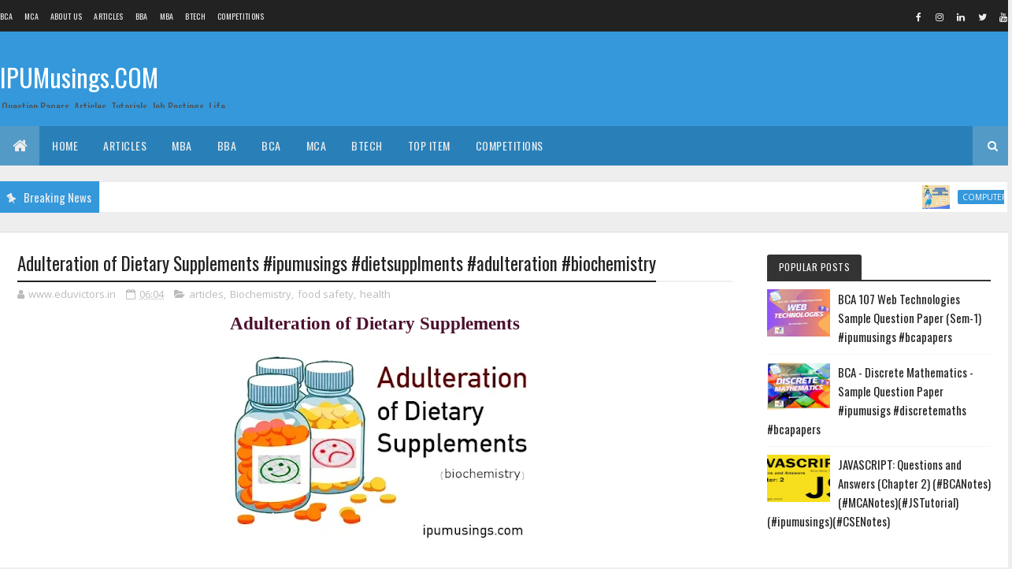

--- FILE ---
content_type: text/javascript; charset=UTF-8
request_url: https://www.ipumusings.com/feeds/posts/default/-/travel?alt=json-in-script&max-results=4&callback=jQuery111006963991146994009_1768403931518&_=1768403931519
body_size: 2271
content:
// API callback
jQuery111006963991146994009_1768403931518({"version":"1.0","encoding":"UTF-8","feed":{"xmlns":"http://www.w3.org/2005/Atom","xmlns$openSearch":"http://a9.com/-/spec/opensearchrss/1.0/","xmlns$blogger":"http://schemas.google.com/blogger/2008","xmlns$georss":"http://www.georss.org/georss","xmlns$gd":"http://schemas.google.com/g/2005","xmlns$thr":"http://purl.org/syndication/thread/1.0","id":{"$t":"tag:blogger.com,1999:blog-3182267874522817287"},"updated":{"$t":"2025-11-10T08:40:12.636+05:30"},"category":[{"term":"Biochemistry"},{"term":"articles"},{"term":"Biotechnology"},{"term":"BCA-Sem6"},{"term":"BCA-Sem5"},{"term":"Applied Chemistry-1"},{"term":"chemical engineering"},{"term":"BCA-Sem2"},{"term":"BBA-Sem2"},{"term":"BTech-Sem2"},{"term":"MCA-Sem2"},{"term":"BCA-Sem1"},{"term":"Job-Openings"},{"term":"BCA-Sem4"},{"term":"BBA-Sem3"},{"term":"BTech-Sem1"},{"term":"Software Engineering"},{"term":"MCA-Sem1"},{"term":"linux environment"},{"term":"BBA-Sem4"},{"term":"BCA-Sem3"},{"term":"BBA-Sem5"},{"term":"Data Structures"},{"term":"BBA-Sem1"},{"term":"Web Technologies"},{"term":"Artificial Intelligence"},{"term":"Computer Graphics"},{"term":"MBA-Sem2"},{"term":"Machine Learning"},{"term":"BTech-Sem4"},{"term":"Data Structure using C"},{"term":"Object Oriented Programming using C++"},{"term":"Operations Research"},{"term":"Software Testing"},{"term":"Web Based Programming(PHP)"},{"term":"BTech-Sem3"},{"term":"Business Communication"},{"term":"Chemistry-II"},{"term":"MCA-Sem4"},{"term":"Marketing Management"},{"term":"Mobile Computing"},{"term":"Organic Chemistry"},{"term":"Physical Chemistry"},{"term":"Production \u0026 Operations Management"},{"term":"BBA-Sem6"},{"term":"BBALLB-Sem1"},{"term":"Data Science"},{"term":"Data Warehousing"},{"term":"Database Management Systems"},{"term":"E-Commerce"},{"term":"Introduction To Computer and IT"},{"term":"Operating Systems"},{"term":"Organisational Behaviour"},{"term":"Physics"},{"term":"Quantitative Techniques and Operations Research in Management"},{"term":"BTech-Sem8"},{"term":"Career"},{"term":"Computer Architecture"},{"term":"Computer Graphics and Multimedia Technologies"},{"term":"Computer Networks"},{"term":"Data and File Structure"},{"term":"Environmental Science"},{"term":"Human Resource Management"},{"term":"Humour"},{"term":"Multimedia and Its Applications"},{"term":"NanoTechnology"},{"term":"Principles and Practices Of Management"},{"term":"funny pictures"},{"term":"Applied Physics-1"},{"term":"BALLB-Sem1"},{"term":"BBALLB-Sem3"},{"term":"Business Organization and Management"},{"term":"Life Pro Tips"},{"term":"MBA-Entrance"},{"term":"Programming Using C"},{"term":"Accounting Fundamentals"},{"term":"Archaeological Science"},{"term":"BCA-207"},{"term":"BTech-Sem5"},{"term":"Computer Organization"},{"term":"Digital Electronics"},{"term":"Financial Management"},{"term":"Fundamentals Of Computing"},{"term":"Fundamentals of Information Technology"},{"term":"Java Programming"},{"term":"PHP"},{"term":"Physics-II"},{"term":"Principles Of Accounting"},{"term":"Principles Of Management"},{"term":"aerogels"},{"term":"cybercrime"},{"term":"health"},{"term":"legal articles"},{"term":"medicine"},{"term":"BALLB-Sem2"},{"term":"BBALLB-Sem2"},{"term":"Business Economics"},{"term":"Communication Skills"},{"term":"Cyclic Distillation"},{"term":"Discrete Mathematics"},{"term":"HIV"},{"term":"How To"},{"term":"Internet Programming"},{"term":"Management Information Systems"},{"term":"Personality Development and Communication Skills-I"},{"term":"Tissue Engineering"},{"term":"article"},{"term":"biofuel"},{"term":"biosafety"},{"term":"carbon"},{"term":"linux"},{"term":"stem cells"},{"term":"BALLB-Sem3"},{"term":"BCA-101"},{"term":"BCA-107"},{"term":"BCA-Mathematics-II"},{"term":"BTech-Mathematics2"},{"term":"Business Economics-1"},{"term":"Business Environment"},{"term":"Business Mathematics"},{"term":"Business Research"},{"term":"Communication Skills For Professional"},{"term":"Computer Application–II"},{"term":"Computer Organization and Architecture"},{"term":"Cost Accounting"},{"term":"Design and Analysis of Algorithms"},{"term":"Economics"},{"term":"Engineering Mechanics"},{"term":"Events"},{"term":"Front End Design Tool VB.Net"},{"term":"Indian Economics"},{"term":"Information Systems and Applications Development"},{"term":"International Business Management"},{"term":"Introduction To IT"},{"term":"Introduction To Programming"},{"term":"Javascript"},{"term":"Linear Programming"},{"term":"MBA-Sem3"},{"term":"MCA Institutes"},{"term":"MCA-Sem6"},{"term":"Management Accounting"},{"term":"Marketing Research"},{"term":"Personality Development and Communication Skills-II"},{"term":"Poetry"},{"term":"Production and Operations Management"},{"term":"Python"},{"term":"Results"},{"term":"Statistics"},{"term":"bioinformatics"},{"term":"biology"},{"term":"biopolymers"},{"term":"cashless economy"},{"term":"cyberlaws"},{"term":"food safety"},{"term":"lipids"},{"term":"Advanced Networks"},{"term":"Aerosols"},{"term":"Alcohol Plant"},{"term":"Analog and Digital Communications"},{"term":"Applied Mathematics-III"},{"term":"Applied Physics-2"},{"term":"BBA-107"},{"term":"BBA-110"},{"term":"BBA-305"},{"term":"BCA-305"},{"term":"BCA-Mathematics-IV"},{"term":"BTech-Sem6"},{"term":"BTech-Sem7"},{"term":"Bitcoin"},{"term":"Business Economics-II"},{"term":"Business Intelligence"},{"term":"Business Law"},{"term":"Business Organization"},{"term":"Business Policy \u0026 Strategy"},{"term":"CAT-2016"},{"term":"Catalytic Distillation"},{"term":"Communication Skills II"},{"term":"Communication Systems"},{"term":"Controlled Periodic Operation"},{"term":"Cyclic Distillation Column"},{"term":"Decision Sciences"},{"term":"Differential Equations"},{"term":"Dividing Wall Columns"},{"term":"Economics-1"},{"term":"Electrical Technology"},{"term":"Engineering Graphics"},{"term":"Entrepreneurship Development"},{"term":"Exam Alert"},{"term":"Feminism"},{"term":"Financial Accounting"},{"term":"Fluid Mechanics"},{"term":"General English"},{"term":"History-1"},{"term":"Hydro-Selection Column"},{"term":"Indian Acts"},{"term":"Knowledge Management and New Economy"},{"term":"Law Of Torts"},{"term":"MBA-Sem1"},{"term":"Mass Transfer Efficiency"},{"term":"Metrology"},{"term":"Multimedia Applications"},{"term":"Murphree Efficiency"},{"term":"Notice"},{"term":"Object Oriented Analysys \u0026 Design"},{"term":"Principles of Information technology"},{"term":"Process Intensification"},{"term":"Process-Safety"},{"term":"Programming In C"},{"term":"Project Planning \u0026 Evaluation"},{"term":"Project Writing"},{"term":"Psychology"},{"term":"RallyForRivers"},{"term":"Reactive Distillation"},{"term":"Separate Phase Movement."},{"term":"Side Hustle"},{"term":"Social"},{"term":"Stripping Column"},{"term":"Switching Theory And Logic Design"},{"term":"Taxation Law"},{"term":"Technical Communication"},{"term":"Theory Of Computation"},{"term":"Tips n Tricks"},{"term":"UNIX"},{"term":"USCT"},{"term":"Vacuum Applications"},{"term":"Value Ethics \u0026 Business"},{"term":"Vapour-Liquid Equilibrium"},{"term":"ceramics"},{"term":"consumer marketing"},{"term":"defence"},{"term":"demonetisation"},{"term":"e-business"},{"term":"enzyme catalysis"},{"term":"graphene"},{"term":"legal maxims"},{"term":"linear regression"},{"term":"product development"},{"term":"vaccines"},{"term":"waste management"}],"title":{"type":"text","$t":"IPUMusings.COM"},"subtitle":{"type":"html","$t":"Question Papers, Articles, Tutorials, Job Postings, Life Pro Tips and Study Notes for Graduate and Post Graduate Students doing BCA, BCom, BBA, MBA, MCA, BTech\/MTech, LLB, Biochemistry, Biotechnology, Computer Science... "},"link":[{"rel":"http://schemas.google.com/g/2005#feed","type":"application/atom+xml","href":"https:\/\/www.ipumusings.com\/feeds\/posts\/default"},{"rel":"self","type":"application/atom+xml","href":"https:\/\/www.blogger.com\/feeds\/3182267874522817287\/posts\/default\/-\/travel?alt=json-in-script\u0026max-results=4"},{"rel":"alternate","type":"text/html","href":"https:\/\/www.ipumusings.com\/search\/label\/travel"},{"rel":"hub","href":"http://pubsubhubbub.appspot.com/"}],"author":[{"name":{"$t":"Unknown"},"email":{"$t":"noreply@blogger.com"},"gd$image":{"rel":"http://schemas.google.com/g/2005#thumbnail","width":"16","height":"16","src":"https:\/\/img1.blogblog.com\/img\/b16-rounded.gif"}}],"generator":{"version":"7.00","uri":"http://www.blogger.com","$t":"Blogger"},"openSearch$totalResults":{"$t":"0"},"openSearch$startIndex":{"$t":"1"},"openSearch$itemsPerPage":{"$t":"4"}}});

--- FILE ---
content_type: text/javascript; charset=UTF-8
request_url: https://www.ipumusings.com/feeds/posts/default?alt=json-in-script&max-results=5&callback=jQuery111006963991146994009_1768403931514&_=1768403931515
body_size: 6129
content:
// API callback
jQuery111006963991146994009_1768403931514({"version":"1.0","encoding":"UTF-8","feed":{"xmlns":"http://www.w3.org/2005/Atom","xmlns$openSearch":"http://a9.com/-/spec/opensearchrss/1.0/","xmlns$blogger":"http://schemas.google.com/blogger/2008","xmlns$georss":"http://www.georss.org/georss","xmlns$gd":"http://schemas.google.com/g/2005","xmlns$thr":"http://purl.org/syndication/thread/1.0","id":{"$t":"tag:blogger.com,1999:blog-3182267874522817287"},"updated":{"$t":"2025-11-10T08:40:12.636+05:30"},"category":[{"term":"Biochemistry"},{"term":"articles"},{"term":"Biotechnology"},{"term":"BCA-Sem6"},{"term":"BCA-Sem5"},{"term":"Applied Chemistry-1"},{"term":"chemical engineering"},{"term":"BCA-Sem2"},{"term":"BBA-Sem2"},{"term":"BTech-Sem2"},{"term":"MCA-Sem2"},{"term":"BCA-Sem1"},{"term":"Job-Openings"},{"term":"BCA-Sem4"},{"term":"BBA-Sem3"},{"term":"BTech-Sem1"},{"term":"Software Engineering"},{"term":"MCA-Sem1"},{"term":"linux environment"},{"term":"BBA-Sem4"},{"term":"BCA-Sem3"},{"term":"BBA-Sem5"},{"term":"Data Structures"},{"term":"BBA-Sem1"},{"term":"Web Technologies"},{"term":"Artificial Intelligence"},{"term":"Computer Graphics"},{"term":"MBA-Sem2"},{"term":"Machine Learning"},{"term":"BTech-Sem4"},{"term":"Data Structure using C"},{"term":"Object Oriented Programming using C++"},{"term":"Operations Research"},{"term":"Software Testing"},{"term":"Web Based Programming(PHP)"},{"term":"BTech-Sem3"},{"term":"Business Communication"},{"term":"Chemistry-II"},{"term":"MCA-Sem4"},{"term":"Marketing Management"},{"term":"Mobile Computing"},{"term":"Organic Chemistry"},{"term":"Physical Chemistry"},{"term":"Production \u0026 Operations Management"},{"term":"BBA-Sem6"},{"term":"BBALLB-Sem1"},{"term":"Data Science"},{"term":"Data Warehousing"},{"term":"Database Management Systems"},{"term":"E-Commerce"},{"term":"Introduction To Computer and IT"},{"term":"Operating Systems"},{"term":"Organisational Behaviour"},{"term":"Physics"},{"term":"Quantitative Techniques and Operations Research in Management"},{"term":"BTech-Sem8"},{"term":"Career"},{"term":"Computer Architecture"},{"term":"Computer Graphics and Multimedia Technologies"},{"term":"Computer Networks"},{"term":"Data and File Structure"},{"term":"Environmental Science"},{"term":"Human Resource Management"},{"term":"Humour"},{"term":"Multimedia and Its Applications"},{"term":"NanoTechnology"},{"term":"Principles and Practices Of Management"},{"term":"funny pictures"},{"term":"Applied Physics-1"},{"term":"BALLB-Sem1"},{"term":"BBALLB-Sem3"},{"term":"Business Organization and Management"},{"term":"Life Pro Tips"},{"term":"MBA-Entrance"},{"term":"Programming Using C"},{"term":"Accounting Fundamentals"},{"term":"Archaeological Science"},{"term":"BCA-207"},{"term":"BTech-Sem5"},{"term":"Computer Organization"},{"term":"Digital Electronics"},{"term":"Financial Management"},{"term":"Fundamentals Of Computing"},{"term":"Fundamentals of Information Technology"},{"term":"Java Programming"},{"term":"PHP"},{"term":"Physics-II"},{"term":"Principles Of Accounting"},{"term":"Principles Of Management"},{"term":"aerogels"},{"term":"cybercrime"},{"term":"health"},{"term":"legal articles"},{"term":"medicine"},{"term":"BALLB-Sem2"},{"term":"BBALLB-Sem2"},{"term":"Business Economics"},{"term":"Communication Skills"},{"term":"Cyclic Distillation"},{"term":"Discrete Mathematics"},{"term":"HIV"},{"term":"How To"},{"term":"Internet Programming"},{"term":"Management Information Systems"},{"term":"Personality Development and Communication Skills-I"},{"term":"Tissue Engineering"},{"term":"article"},{"term":"biofuel"},{"term":"biosafety"},{"term":"carbon"},{"term":"linux"},{"term":"stem cells"},{"term":"BALLB-Sem3"},{"term":"BCA-101"},{"term":"BCA-107"},{"term":"BCA-Mathematics-II"},{"term":"BTech-Mathematics2"},{"term":"Business Economics-1"},{"term":"Business Environment"},{"term":"Business Mathematics"},{"term":"Business Research"},{"term":"Communication Skills For Professional"},{"term":"Computer Application–II"},{"term":"Computer Organization and Architecture"},{"term":"Cost Accounting"},{"term":"Design and Analysis of Algorithms"},{"term":"Economics"},{"term":"Engineering Mechanics"},{"term":"Events"},{"term":"Front End Design Tool VB.Net"},{"term":"Indian Economics"},{"term":"Information Systems and Applications Development"},{"term":"International Business Management"},{"term":"Introduction To IT"},{"term":"Introduction To Programming"},{"term":"Javascript"},{"term":"Linear Programming"},{"term":"MBA-Sem3"},{"term":"MCA Institutes"},{"term":"MCA-Sem6"},{"term":"Management Accounting"},{"term":"Marketing Research"},{"term":"Personality Development and Communication Skills-II"},{"term":"Poetry"},{"term":"Production and Operations Management"},{"term":"Python"},{"term":"Results"},{"term":"Statistics"},{"term":"bioinformatics"},{"term":"biology"},{"term":"biopolymers"},{"term":"cashless economy"},{"term":"cyberlaws"},{"term":"food safety"},{"term":"lipids"},{"term":"Advanced Networks"},{"term":"Aerosols"},{"term":"Alcohol Plant"},{"term":"Analog and Digital Communications"},{"term":"Applied Mathematics-III"},{"term":"Applied Physics-2"},{"term":"BBA-107"},{"term":"BBA-110"},{"term":"BBA-305"},{"term":"BCA-305"},{"term":"BCA-Mathematics-IV"},{"term":"BTech-Sem6"},{"term":"BTech-Sem7"},{"term":"Bitcoin"},{"term":"Business Economics-II"},{"term":"Business Intelligence"},{"term":"Business Law"},{"term":"Business Organization"},{"term":"Business Policy \u0026 Strategy"},{"term":"CAT-2016"},{"term":"Catalytic Distillation"},{"term":"Communication Skills II"},{"term":"Communication Systems"},{"term":"Controlled Periodic Operation"},{"term":"Cyclic Distillation Column"},{"term":"Decision Sciences"},{"term":"Differential Equations"},{"term":"Dividing Wall Columns"},{"term":"Economics-1"},{"term":"Electrical Technology"},{"term":"Engineering Graphics"},{"term":"Entrepreneurship Development"},{"term":"Exam Alert"},{"term":"Feminism"},{"term":"Financial Accounting"},{"term":"Fluid Mechanics"},{"term":"General English"},{"term":"History-1"},{"term":"Hydro-Selection Column"},{"term":"Indian Acts"},{"term":"Knowledge Management and New Economy"},{"term":"Law Of Torts"},{"term":"MBA-Sem1"},{"term":"Mass Transfer Efficiency"},{"term":"Metrology"},{"term":"Multimedia Applications"},{"term":"Murphree Efficiency"},{"term":"Notice"},{"term":"Object Oriented Analysys \u0026 Design"},{"term":"Principles of Information technology"},{"term":"Process Intensification"},{"term":"Process-Safety"},{"term":"Programming In C"},{"term":"Project Planning \u0026 Evaluation"},{"term":"Project Writing"},{"term":"Psychology"},{"term":"RallyForRivers"},{"term":"Reactive Distillation"},{"term":"Separate Phase Movement."},{"term":"Side Hustle"},{"term":"Social"},{"term":"Stripping Column"},{"term":"Switching Theory And Logic Design"},{"term":"Taxation Law"},{"term":"Technical Communication"},{"term":"Theory Of Computation"},{"term":"Tips n Tricks"},{"term":"UNIX"},{"term":"USCT"},{"term":"Vacuum Applications"},{"term":"Value Ethics \u0026 Business"},{"term":"Vapour-Liquid Equilibrium"},{"term":"ceramics"},{"term":"consumer marketing"},{"term":"defence"},{"term":"demonetisation"},{"term":"e-business"},{"term":"enzyme catalysis"},{"term":"graphene"},{"term":"legal maxims"},{"term":"linear regression"},{"term":"product development"},{"term":"vaccines"},{"term":"waste management"}],"title":{"type":"text","$t":"IPUMusings.COM"},"subtitle":{"type":"html","$t":"Question Papers, Articles, Tutorials, Job Postings, Life Pro Tips and Study Notes for Graduate and Post Graduate Students doing BCA, BCom, BBA, MBA, MCA, BTech\/MTech, LLB, Biochemistry, Biotechnology, Computer Science... "},"link":[{"rel":"http://schemas.google.com/g/2005#feed","type":"application/atom+xml","href":"https:\/\/www.ipumusings.com\/feeds\/posts\/default"},{"rel":"self","type":"application/atom+xml","href":"https:\/\/www.blogger.com\/feeds\/3182267874522817287\/posts\/default?alt=json-in-script\u0026max-results=5"},{"rel":"alternate","type":"text/html","href":"https:\/\/www.ipumusings.com\/"},{"rel":"hub","href":"http://pubsubhubbub.appspot.com/"},{"rel":"next","type":"application/atom+xml","href":"https:\/\/www.blogger.com\/feeds\/3182267874522817287\/posts\/default?alt=json-in-script\u0026start-index=6\u0026max-results=5"}],"author":[{"name":{"$t":"Unknown"},"email":{"$t":"noreply@blogger.com"},"gd$image":{"rel":"http://schemas.google.com/g/2005#thumbnail","width":"16","height":"16","src":"https:\/\/img1.blogblog.com\/img\/b16-rounded.gif"}}],"generator":{"version":"7.00","uri":"http://www.blogger.com","$t":"Blogger"},"openSearch$totalResults":{"$t":"489"},"openSearch$startIndex":{"$t":"1"},"openSearch$itemsPerPage":{"$t":"5"},"entry":[{"id":{"$t":"tag:blogger.com,1999:blog-3182267874522817287.post-2275689119459122460"},"published":{"$t":"2025-06-04T07:54:00.000+05:30"},"updated":{"$t":"2025-06-04T07:54:10.519+05:30"},"category":[{"scheme":"http://www.blogger.com/atom/ns#","term":"Computer Organization"},{"scheme":"http://www.blogger.com/atom/ns#","term":"MCA-Sem1"}],"title":{"type":"text","$t":"COMPUTER ORGANIZATION AND ARCHITECTURE   | MCA - Unit Test Paper | #eduvictors #ipumusings"},"content":{"type":"html","$t":"\u003Ch1 style=\"text-align: center;\"\u003E\u003Cspan style=\"font-family: georgia;\"\u003E\u003Cb\u003ECOMPUTER ORGANIZATION AND ARCHITECTURE\u003C\/b\u003E \u003C\/span\u003E\u003C\/h1\u003E\u003Cp style=\"text-align: center;\"\u003E\u003Cspan style=\"color: #0b5394; font-family: georgia; font-size: large;\"\u003E(MCA - Unit Test Paper)\u003C\/span\u003E\u003C\/p\u003E\u003Cp style=\"text-align: center;\"\u003E\u003C\/p\u003E\u003Cdiv class=\"separator\" style=\"clear: both; text-align: center;\"\u003E\u003Ca href=\"https:\/\/blogger.googleusercontent.com\/img\/b\/R29vZ2xl\/AVvXsEha_nGVmR_pPTDhbx5IckEOM2v395T9L9ZaZNM6b-spnmkP7LgC5_XJJub-mK0Kmf0XPKr_ZGdgTOxaAjVtEBjW74zsdv8L5fx_lJ0PCocqS9wdxXyjhXcU7VHSeDb06kTpdkPbksI9b3oOzZtcQAhh4YnGGMqpvxT99IdeiJNkdN0TP86oOEkQ2DAAcmM\/s1080\/06-june-2025.jpg\" imageanchor=\"1\" style=\"margin-left: 1em; margin-right: 1em;\"\u003E\u003Cimg alt=\"COMPUTER ORGANIZATION AND ARCHITECTURE   | MCA - Unit Test Paper | #eduvictors #ipumusings\" border=\"0\" data-original-height=\"1080\" data-original-width=\"1080\" height=\"400\" src=\"https:\/\/blogger.googleusercontent.com\/img\/b\/R29vZ2xl\/AVvXsEha_nGVmR_pPTDhbx5IckEOM2v395T9L9ZaZNM6b-spnmkP7LgC5_XJJub-mK0Kmf0XPKr_ZGdgTOxaAjVtEBjW74zsdv8L5fx_lJ0PCocqS9wdxXyjhXcU7VHSeDb06kTpdkPbksI9b3oOzZtcQAhh4YnGGMqpvxT99IdeiJNkdN0TP86oOEkQ2DAAcmM\/w400-h400\/06-june-2025.jpg\" title=\"COMPUTER ORGANIZATION AND ARCHITECTURE   | MCA - Unit Test Paper | #eduvictors #ipumusings\" width=\"400\"\u003E\u003C\/a\u003E\u003C\/div\u003E\u003Cbr\u003E\u003Cspan style=\"color: #0b5394; font-family: georgia; font-size: large;\"\u003E\u003Cbr\u003E\u003C\/span\u003E\u003Cp\u003E\u003C\/p\u003E\u003Cp\u003E\u003Cspan style=\"font-family: georgia;\"\u003E\u003Cb\u003ETime \u003C\/b\u003E: 3 Hours Max. \u003Cspan\u003E    \u003C\/span\u003E\u003Cspan\u003E    \u003C\/span\u003E\u003Cspan\u003E    \u003C\/span\u003E\u003Cspan\u003E    \u003C\/span\u003E\u003Cspan\u003E    \u003C\/span\u003E\u003Cspan\u003E    \u003C\/span\u003E\u003Cspan\u003E    \u003C\/span\u003E\u003Cspan\u003E    \u003C\/span\u003E\u003Cspan\u003E    \u003C\/span\u003E\u003Cspan\u003E    \u003C\/span\u003E\u003Cspan\u003E    \u003C\/span\u003E\u003Cspan\u003E    \u003C\/span\u003E\u003Cspan\u003E    \u003C\/span\u003E\u003Cspan\u003E    \u003C\/span\u003E\u003Cspan\u003E    \u003C\/span\u003E\u003Cspan\u003E    \u003C\/span\u003E\u003Cspan\u003E    \u003C\/span\u003E\u003Cspan\u003E    \u003C\/span\u003E\u003Cspan\u003E    \u003C\/span\u003E\u003Cspan\u003E    \u003C\/span\u003E\u003Cspan\u003E    \u003C\/span\u003E\u003Cspan\u003E    \u003C\/span\u003E\u003Cspan\u003E    \u003C\/span\u003E\u003Cspan\u003E    \u003C\/span\u003E\u003Cb\u003EMarks\u003C\/b\u003E: 70\u003C\/span\u003E\u003C\/p\u003E\u003Cp\u003E\u003Cspan style=\"font-family: georgia;\"\u003E\u003Cb\u003EInstructions \u003C\/b\u003E: \u003C\/span\u003E\u003C\/p\u003E\u003Cp\u003E\u003Cspan style=\"font-family: georgia;\"\u003E1) Q. 1 and Q. 7 are compulsory.\u003C\/span\u003E\u003C\/p\u003E\u003Cp\u003E\u003Cspan style=\"font-family: georgia;\"\u003E2) Solve any four questions from the remaining.\u003C\/span\u003E\u003C\/p\u003E\u003Cp\u003E\u003Cspan style=\"font-family: georgia;\"\u003E3) Draw neat diagrams wherever necessary.\u003C\/span\u003E\u003C\/p\u003E\u003Cp\u003E\u003Cspan style=\"font-family: georgia;\"\u003E4) Figures to the right indicate full marks.\u003C\/span\u003E\u003C\/p\u003E\u003Cp\u003E\u003Cspan style=\"font-family: georgia;\"\u003E\u003Cbr\u003E\u003C\/span\u003E\u003C\/p\u003E\u003Cp\u003E\u003Cspan style=\"font-family: georgia;\"\u003E\u003Cb\u003E1\u003C\/b\u003E. a) Draw and explain the 32-bit (80486) architecture in detail. (10)\u003C\/span\u003E\u003C\/p\u003E\u003Cp\u003E\u003Cspan style=\"font-family: georgia;\"\u003Eb) Define the term Software. Explain the types of software. \u003Cspan style=\"white-space: pre;\"\u003E\t\u003C\/span\u003E(5)\u003C\/span\u003E\u003C\/p\u003E\u003Cp\u003E\u003Cspan\u003E\u003C\/span\u003E\u003C\/p\u003E\u003Ca href=\"https:\/\/www.ipumusings.com\/2025\/06\/computer-organization-and-architecture.html#more\"\u003ERead more »\u003C\/a\u003E"},"link":[{"rel":"edit","type":"application/atom+xml","href":"https:\/\/www.blogger.com\/feeds\/3182267874522817287\/posts\/default\/2275689119459122460"},{"rel":"self","type":"application/atom+xml","href":"https:\/\/www.blogger.com\/feeds\/3182267874522817287\/posts\/default\/2275689119459122460"},{"rel":"alternate","type":"text/html","href":"https:\/\/www.ipumusings.com\/2025\/06\/computer-organization-and-architecture.html","title":"COMPUTER ORGANIZATION AND ARCHITECTURE   | MCA - Unit Test Paper | #eduvictors #ipumusings"}],"author":[{"name":{"$t":"www.eduvictors.in"},"uri":{"$t":"http:\/\/www.blogger.com\/profile\/15006059127678759794"},"email":{"$t":"noreply@blogger.com"},"gd$image":{"rel":"http://schemas.google.com/g/2005#thumbnail","width":"30","height":"30","src":"\/\/blogger.googleusercontent.com\/img\/b\/R29vZ2xl\/AVvXsEi7d4ZaOjiNsMGPb-dTkam86ABpLGUu4ZyCEaXXHLK9T7KjsoGPAIzgsyEAa2fy5LUzVeFIzDZy-szLJEbxUCWdjkr_MHvAP6Dc7HAxrLA8bBYEFoh9vtEobWcrYsmy-Es\/s1600\/logo.png"}}],"media$thumbnail":{"xmlns$media":"http://search.yahoo.com/mrss/","url":"https:\/\/blogger.googleusercontent.com\/img\/b\/R29vZ2xl\/AVvXsEha_nGVmR_pPTDhbx5IckEOM2v395T9L9ZaZNM6b-spnmkP7LgC5_XJJub-mK0Kmf0XPKr_ZGdgTOxaAjVtEBjW74zsdv8L5fx_lJ0PCocqS9wdxXyjhXcU7VHSeDb06kTpdkPbksI9b3oOzZtcQAhh4YnGGMqpvxT99IdeiJNkdN0TP86oOEkQ2DAAcmM\/s72-w400-h400-c\/06-june-2025.jpg","height":"72","width":"72"}},{"id":{"$t":"tag:blogger.com,1999:blog-3182267874522817287.post-7483043095619597983"},"published":{"$t":"2025-05-24T05:13:00.003+05:30"},"updated":{"$t":"2025-05-24T05:13:48.817+05:30"},"category":[{"scheme":"http://www.blogger.com/atom/ns#","term":"Data Science"}],"title":{"type":"text","$t":"Data Science MCQs | For BCA, MCA, Computer Science Undergraduates | #ipumusings #eduvictors"},"content":{"type":"html","$t":"\u003Ch1 style=\"text-align: center;\"\u003E\u003Cspan style=\"color: #741b47; font-family: georgia;\"\u003EData Science MCQs\u003C\/span\u003E\u003C\/h1\u003E\u003Cp\u003E\u003Cspan style=\"font-family: georgia;\"\u003E\u003C\/span\u003E\u003C\/p\u003E\u003Cdiv class=\"separator\" style=\"clear: both; text-align: center;\"\u003E\u003Cspan style=\"font-family: georgia;\"\u003E\u003Ca href=\"https:\/\/blogger.googleusercontent.com\/img\/b\/R29vZ2xl\/AVvXsEjSjYwdsYLESbHzwzuHDGQKF3Sx3fz7l7n948pPwofOYahjC6IeyHdEITje5wPLWNdyPCxBgm7ZBWiMp11Wpi2OATsmLGkOxAskuvHdx1Zx358sqbRysY66wSkIip4aHF4Rdr8jpkdLb6xDxhGZ3CmxFZAz55jf8NK8DfVLOrLgaEmn6Ba4PZHi3fm_RGI\/s1080\/may-24-2025.jpg\" imageanchor=\"1\" style=\"margin-left: 1em; margin-right: 1em;\"\u003E\u003Cimg alt=\"Data Science MCQs | For BCA, MCA, Computer Science Undergraduates | #ipumusings #eduvictors\" border=\"0\" data-original-height=\"1080\" data-original-width=\"1080\" height=\"400\" src=\"https:\/\/blogger.googleusercontent.com\/img\/b\/R29vZ2xl\/AVvXsEjSjYwdsYLESbHzwzuHDGQKF3Sx3fz7l7n948pPwofOYahjC6IeyHdEITje5wPLWNdyPCxBgm7ZBWiMp11Wpi2OATsmLGkOxAskuvHdx1Zx358sqbRysY66wSkIip4aHF4Rdr8jpkdLb6xDxhGZ3CmxFZAz55jf8NK8DfVLOrLgaEmn6Ba4PZHi3fm_RGI\/w400-h400\/may-24-2025.jpg\" title=\"Data Science MCQs | For BCA, MCA, Computer Science Undergraduates | #ipumusings #eduvictors\" width=\"400\"\u003E\u003C\/a\u003E\u003C\/span\u003E\u003C\/div\u003E\u003Cspan style=\"font-family: georgia;\"\u003E\u003Cbr\u003E\u003Cb\u003E\u003Cbr\u003E\u003C\/b\u003E\u003C\/span\u003E\u003Cp\u003E\u003C\/p\u003E\u003Cp\u003E\u003Cspan style=\"font-family: georgia;\"\u003E\u003Cb\u003EQ1.A collection of information about a related topic is referred to as a__________\u003C\/b\u003E\u003C\/span\u003E\u003C\/p\u003E\u003Cp\u003E\u003Cspan style=\"font-family: georgia;\"\u003E(a) Visualisation\u003C\/span\u003E\u003C\/p\u003E\u003Cp\u003E\u003Cspan style=\"font-family: georgia;\"\u003E(b) Analysis\u003C\/span\u003E\u003C\/p\u003E\u003Cp\u003E\u003Cspan style=\"font-family: georgia;\"\u003E(c) Conclusion\u003C\/span\u003E\u003C\/p\u003E\u003Cp\u003E\u003Cspan style=\"font-family: georgia;\"\u003E(d) Data\u003C\/span\u003E\u003C\/p\u003E\u003Cp\u003E\u003Cspan\u003E\u003C\/span\u003E\u003C\/p\u003E\u003Ca href=\"https:\/\/www.ipumusings.com\/2025\/05\/data-science-mcqs-for-bca-mca-computer.html#more\"\u003ERead more »\u003C\/a\u003E"},"link":[{"rel":"edit","type":"application/atom+xml","href":"https:\/\/www.blogger.com\/feeds\/3182267874522817287\/posts\/default\/7483043095619597983"},{"rel":"self","type":"application/atom+xml","href":"https:\/\/www.blogger.com\/feeds\/3182267874522817287\/posts\/default\/7483043095619597983"},{"rel":"alternate","type":"text/html","href":"https:\/\/www.ipumusings.com\/2025\/05\/data-science-mcqs-for-bca-mca-computer.html","title":"Data Science MCQs | For BCA, MCA, Computer Science Undergraduates | #ipumusings #eduvictors"}],"author":[{"name":{"$t":"www.eduvictors.in"},"uri":{"$t":"http:\/\/www.blogger.com\/profile\/15006059127678759794"},"email":{"$t":"noreply@blogger.com"},"gd$image":{"rel":"http://schemas.google.com/g/2005#thumbnail","width":"30","height":"30","src":"\/\/blogger.googleusercontent.com\/img\/b\/R29vZ2xl\/AVvXsEi7d4ZaOjiNsMGPb-dTkam86ABpLGUu4ZyCEaXXHLK9T7KjsoGPAIzgsyEAa2fy5LUzVeFIzDZy-szLJEbxUCWdjkr_MHvAP6Dc7HAxrLA8bBYEFoh9vtEobWcrYsmy-Es\/s1600\/logo.png"}}],"media$thumbnail":{"xmlns$media":"http://search.yahoo.com/mrss/","url":"https:\/\/blogger.googleusercontent.com\/img\/b\/R29vZ2xl\/AVvXsEjSjYwdsYLESbHzwzuHDGQKF3Sx3fz7l7n948pPwofOYahjC6IeyHdEITje5wPLWNdyPCxBgm7ZBWiMp11Wpi2OATsmLGkOxAskuvHdx1Zx358sqbRysY66wSkIip4aHF4Rdr8jpkdLb6xDxhGZ3CmxFZAz55jf8NK8DfVLOrLgaEmn6Ba4PZHi3fm_RGI\/s72-w400-h400-c\/may-24-2025.jpg","height":"72","width":"72"}},{"id":{"$t":"tag:blogger.com,1999:blog-3182267874522817287.post-5518334642070227281"},"published":{"$t":"2025-03-14T13:25:00.001+05:30"},"updated":{"$t":"2025-03-14T13:25:19.613+05:30"},"category":[{"scheme":"http://www.blogger.com/atom/ns#","term":"Data Science"},{"scheme":"http://www.blogger.com/atom/ns#","term":"Python"}],"title":{"type":"text","$t":"Basic Statistics With Python | Data Science | Python #ipumusings #eduvictors"},"content":{"type":"html","$t":"\u003Ch1 style=\"text-align: center;\"\u003E\u003Cspan style=\"color: #351c75; font-family: georgia;\"\u003EBasic Statistics With Python\u003C\/span\u003E\u003C\/h1\u003E\u003Cp\u003E\u003C\/p\u003E\u003Cdiv class=\"separator\" style=\"clear: both; text-align: center;\"\u003E\u003Ca href=\"https:\/\/blogger.googleusercontent.com\/img\/b\/R29vZ2xl\/AVvXsEhQl173AcWuKmWrj8JPdn4IbeT2xAeJKTi_TUqx3Grx33NMP_OSjHGDUiuk5csQLuaV_a0sTX1xrb2K_XZkri7gBJTJtELhnHa8KwejpzaazGR_vrN0pF5D7fUX4dXH_IE4sXQxLvU86Dvp-vQvl-Kmk8yO785Ojx1x3hh6-3gDshvK6EQhxoCeWmIuUWo\/s1080\/mar-13-2025.jpg\" imageanchor=\"1\" style=\"margin-left: 1em; margin-right: 1em;\"\u003E\u003Cimg alt=\"Basic Statistics With Python | Data Science | Python #ipumusings #eduvictors\" border=\"0\" data-original-height=\"1080\" data-original-width=\"1080\" height=\"400\" src=\"https:\/\/blogger.googleusercontent.com\/img\/b\/R29vZ2xl\/AVvXsEhQl173AcWuKmWrj8JPdn4IbeT2xAeJKTi_TUqx3Grx33NMP_OSjHGDUiuk5csQLuaV_a0sTX1xrb2K_XZkri7gBJTJtELhnHa8KwejpzaazGR_vrN0pF5D7fUX4dXH_IE4sXQxLvU86Dvp-vQvl-Kmk8yO785Ojx1x3hh6-3gDshvK6EQhxoCeWmIuUWo\/w400-h400\/mar-13-2025.jpg\" title=\"Basic Statistics With Python | Data Science | Python #ipumusings #eduvictors\" width=\"400\"\u003E\u003C\/a\u003E\u003C\/div\u003E\u003Cbr\u003E\u003Cspan style=\"font-family: georgia;\"\u003E\u003Cbr\u003E\u003C\/span\u003E\u003Cp\u003E\u003C\/p\u003E\u003Cp\u003E\u003Cspan style=\"font-family: georgia;\"\u003EWe often need some statistical operations while working with data. For example, Mean, Mode, Median, Standard Deviation, and Variance, which are very basic but vital statistics operations, are commonly used.\u003C\/span\u003E\u003C\/p\u003E\u003Cp\u003E\u003Cspan style=\"font-family: georgia;\"\u003E\u003Cb\u003EBuilt-in Python modules that support statistical methods are\u003C\/b\u003E: \u003Cspan style=\"color: #0b5394;\"\u003Emath\u003C\/span\u003E and \u003Cspan style=\"color: #0b5394;\"\u003Estatistics\u003C\/span\u003E\u003C\/span\u003E\u003C\/p\u003E\u003Cp\u003E\u003Cspan style=\"font-family: georgia;\"\u003EFollowing are famous third-party modules in Python that support statistical operations: \u003Cspan style=\"color: #0b5394;\"\u003Enumpy\u003C\/span\u003E, \u003Cspan style=\"color: #0b5394;\"\u003Escipy\u003C\/span\u003E, \u003Cspan style=\"color: #0b5394;\"\u003Epandas\u003C\/span\u003E, and \u003Cspan style=\"color: #0b5394;\"\u003Estatsmodels\u003C\/span\u003E\u003C\/span\u003E\u003C\/p\u003E\u003Cp\u003E\u003Cspan\u003E\u003C\/span\u003E\u003C\/p\u003E\u003Ca href=\"https:\/\/www.ipumusings.com\/2025\/03\/basic-statistics-with-python-data.html#more\"\u003ERead more »\u003C\/a\u003E"},"link":[{"rel":"edit","type":"application/atom+xml","href":"https:\/\/www.blogger.com\/feeds\/3182267874522817287\/posts\/default\/5518334642070227281"},{"rel":"self","type":"application/atom+xml","href":"https:\/\/www.blogger.com\/feeds\/3182267874522817287\/posts\/default\/5518334642070227281"},{"rel":"alternate","type":"text/html","href":"https:\/\/www.ipumusings.com\/2025\/03\/basic-statistics-with-python-data.html","title":"Basic Statistics With Python | Data Science | Python #ipumusings #eduvictors"}],"author":[{"name":{"$t":"www.eduvictors.in"},"uri":{"$t":"http:\/\/www.blogger.com\/profile\/15006059127678759794"},"email":{"$t":"noreply@blogger.com"},"gd$image":{"rel":"http://schemas.google.com/g/2005#thumbnail","width":"30","height":"30","src":"\/\/blogger.googleusercontent.com\/img\/b\/R29vZ2xl\/AVvXsEi7d4ZaOjiNsMGPb-dTkam86ABpLGUu4ZyCEaXXHLK9T7KjsoGPAIzgsyEAa2fy5LUzVeFIzDZy-szLJEbxUCWdjkr_MHvAP6Dc7HAxrLA8bBYEFoh9vtEobWcrYsmy-Es\/s1600\/logo.png"}}],"media$thumbnail":{"xmlns$media":"http://search.yahoo.com/mrss/","url":"https:\/\/blogger.googleusercontent.com\/img\/b\/R29vZ2xl\/AVvXsEhQl173AcWuKmWrj8JPdn4IbeT2xAeJKTi_TUqx3Grx33NMP_OSjHGDUiuk5csQLuaV_a0sTX1xrb2K_XZkri7gBJTJtELhnHa8KwejpzaazGR_vrN0pF5D7fUX4dXH_IE4sXQxLvU86Dvp-vQvl-Kmk8yO785Ojx1x3hh6-3gDshvK6EQhxoCeWmIuUWo\/s72-w400-h400-c\/mar-13-2025.jpg","height":"72","width":"72"}},{"id":{"$t":"tag:blogger.com,1999:blog-3182267874522817287.post-5107127642561990572"},"published":{"$t":"2025-03-09T15:28:00.000+05:30"},"updated":{"$t":"2025-03-09T15:28:07.528+05:30"},"category":[{"scheme":"http://www.blogger.com/atom/ns#","term":"BCA-Sem6"},{"scheme":"http://www.blogger.com/atom/ns#","term":"Data Science"},{"scheme":"http://www.blogger.com/atom/ns#","term":"Machine Learning"}],"title":{"type":"text","$t":"Types of Data Inputs In Data Science #eduvictors #ipumusings"},"content":{"type":"html","$t":"\u003Ch1 style=\"text-align: center;\"\u003E\u003Cspan style=\"color: #0b5394; font-family: georgia;\"\u003E Types of Data Inputs In Data Science\u003C\/span\u003E\u003C\/h1\u003E\u003Cp\u003E\u003C\/p\u003E\u003Cdiv class=\"separator\" style=\"clear: both; text-align: center;\"\u003E\u003Ca href=\"https:\/\/blogger.googleusercontent.com\/img\/b\/R29vZ2xl\/AVvXsEgaon2Ub48TzTEiXU1Ltc51EYTlddgLVwCQeQMcrQdIpyG0c1QM3CgT9NYQJEvY3CVEpG2fn22puXIhlaTveTD38rS68eo3CZMymgG8gENvH8BdSz6ZPiN9virXvyF_-Z4W5DHssSC5vL67Dh8vs4hljvRy79KGoYT8s5gF5PYzUYJAO9JVsgpWvNb6c-4\/s1080\/mar-09-2025.jpg\" imageanchor=\"1\" style=\"margin-left: 1em; margin-right: 1em;\"\u003E\u003Cimg alt=\"Types of Data Inputs In Data Science #eduvictors #ipumusings\" border=\"0\" data-original-height=\"1080\" data-original-width=\"1080\" height=\"400\" src=\"https:\/\/blogger.googleusercontent.com\/img\/b\/R29vZ2xl\/AVvXsEgaon2Ub48TzTEiXU1Ltc51EYTlddgLVwCQeQMcrQdIpyG0c1QM3CgT9NYQJEvY3CVEpG2fn22puXIhlaTveTD38rS68eo3CZMymgG8gENvH8BdSz6ZPiN9virXvyF_-Z4W5DHssSC5vL67Dh8vs4hljvRy79KGoYT8s5gF5PYzUYJAO9JVsgpWvNb6c-4\/w400-h400\/mar-09-2025.jpg\" title=\"Types of Data Inputs In Data Science #eduvictors #ipumusings\" width=\"400\"\u003E\u003C\/a\u003E\u003C\/div\u003E\u003Cbr\u003E\u003Cspan style=\"font-family: georgia;\"\u003E\u003Cbr\u003E\u003C\/span\u003E\u003Cp\u003E\u003C\/p\u003E\u003Cp\u003E\u003Cspan style=\"font-family: georgia;\"\u003EData inputs in data science include structured (e.g., databases), unstructured (e.g., text, images), semi-structured (e.g., JSON), and specialized types like time-series, geospatial, and streaming data. These inputs vary in format and complexity, requiring tailored techniques for analysis.\u003C\/span\u003E\u003C\/p\u003E\u003Cp\u003E\u003Cspan style=\"font-family: georgia;\"\u003EIn data science, data input can come in various forms, depending on the source, structure, and format. Here are the primary types of data input:\u003C\/span\u003E\u003C\/p\u003E\u003Cp\u003E\u003Cspan\u003E\u003C\/span\u003E\u003C\/p\u003E\u003Ca href=\"https:\/\/www.ipumusings.com\/2025\/03\/types-of-data-inputs-in-data-science.html#more\"\u003ERead more »\u003C\/a\u003E"},"link":[{"rel":"edit","type":"application/atom+xml","href":"https:\/\/www.blogger.com\/feeds\/3182267874522817287\/posts\/default\/5107127642561990572"},{"rel":"self","type":"application/atom+xml","href":"https:\/\/www.blogger.com\/feeds\/3182267874522817287\/posts\/default\/5107127642561990572"},{"rel":"alternate","type":"text/html","href":"https:\/\/www.ipumusings.com\/2025\/03\/types-of-data-inputs-in-data-science.html","title":"Types of Data Inputs In Data Science #eduvictors #ipumusings"}],"author":[{"name":{"$t":"www.eduvictors.in"},"uri":{"$t":"http:\/\/www.blogger.com\/profile\/15006059127678759794"},"email":{"$t":"noreply@blogger.com"},"gd$image":{"rel":"http://schemas.google.com/g/2005#thumbnail","width":"30","height":"30","src":"\/\/blogger.googleusercontent.com\/img\/b\/R29vZ2xl\/AVvXsEi7d4ZaOjiNsMGPb-dTkam86ABpLGUu4ZyCEaXXHLK9T7KjsoGPAIzgsyEAa2fy5LUzVeFIzDZy-szLJEbxUCWdjkr_MHvAP6Dc7HAxrLA8bBYEFoh9vtEobWcrYsmy-Es\/s1600\/logo.png"}}],"media$thumbnail":{"xmlns$media":"http://search.yahoo.com/mrss/","url":"https:\/\/blogger.googleusercontent.com\/img\/b\/R29vZ2xl\/AVvXsEgaon2Ub48TzTEiXU1Ltc51EYTlddgLVwCQeQMcrQdIpyG0c1QM3CgT9NYQJEvY3CVEpG2fn22puXIhlaTveTD38rS68eo3CZMymgG8gENvH8BdSz6ZPiN9virXvyF_-Z4W5DHssSC5vL67Dh8vs4hljvRy79KGoYT8s5gF5PYzUYJAO9JVsgpWvNb6c-4\/s72-w400-h400-c\/mar-09-2025.jpg","height":"72","width":"72"}},{"id":{"$t":"tag:blogger.com,1999:blog-3182267874522817287.post-4081782651649410409"},"published":{"$t":"2025-02-24T12:45:00.003+05:30"},"updated":{"$t":"2025-02-24T12:45:25.207+05:30"},"category":[{"scheme":"http://www.blogger.com/atom/ns#","term":"BCA-Sem4"},{"scheme":"http://www.blogger.com/atom/ns#","term":"MCA-Sem2"},{"scheme":"http://www.blogger.com/atom/ns#","term":"Software Engineering"}],"title":{"type":"text","$t":"What is Agile methodology? Explain it with the principles used and give an example of any one such model. #SoftwareEnginneringNotes #ipumusing"},"content":{"type":"html","$t":"\u003Ch1 style=\"text-align: center;\"\u003E\u003Cspan style=\"color: #a64d79; font-family: georgia;\"\u003EWhat is Agile methodology? Explain it with the principles used and give an example of one such model.\u003C\/span\u003E\u003C\/h1\u003E\u003Cp\u003E\u003C\/p\u003E\u003Cdiv class=\"separator\" style=\"clear: both; text-align: center;\"\u003E\u003Ca href=\"https:\/\/blogger.googleusercontent.com\/img\/b\/R29vZ2xl\/[base64]\/s1080\/agilemethodology.jpg\" style=\"margin-left: 1em; margin-right: 1em;\"\u003E\u003Cimg alt=\"What is Agile methodology? Explain it with the principles used and give an example of any one such model. #SoftwareEnginneringNotes #ipumusing\" border=\"0\" data-original-height=\"1080\" data-original-width=\"1080\" height=\"400\" src=\"https:\/\/blogger.googleusercontent.com\/img\/b\/R29vZ2xl\/[base64]\/w400-h400\/agilemethodology.jpg\" title=\"What is Agile methodology? Explain it with the principles used and give an example of any one such model. #SoftwareEnginneringNotes #ipumusing\" width=\"400\"\u003E\u003C\/a\u003E\u003C\/div\u003E\u003Cbr\u003E\u003Cspan style=\"font-family: georgia;\"\u003E\u003Cbr\u003E\u003C\/span\u003E\u003Cp\u003E\u003C\/p\u003E\u003Cp\u003E\u003Cspan style=\"font-family: georgia;\"\u003E\u003Cspan style=\"font-size: x-large;\"\u003EA\u003C\/span\u003En \u003Cb\u003Eagile process model\u003C\/b\u003E includes the development concept along with the set of guidelines necessary for the development process. It emphasises flexibility, collaboration, and customer feedback to ensure continuous improvement. The conceptual design is necessary for the satisfaction of the customer and helps in adapting to changing requirements efficiently. The philosophy simplifies development tasks by breaking them into smaller, manageable units. The concept is also necessary for the incremental delivery of the product, allowing teams to release functional parts of the software at regular intervals. The concept of the philosophy makes the development task simple, ensuring faster delivery, better quality, and improved customer satisfaction.\u003C\/span\u003E\u003C\/p\u003E\u003Cp\u003E\u003Cspan\u003E\u003C\/span\u003E\u003C\/p\u003E\u003Ca href=\"https:\/\/www.ipumusings.com\/2025\/02\/what-is-agile-methodology-explain-it.html#more\"\u003ERead more »\u003C\/a\u003E"},"link":[{"rel":"edit","type":"application/atom+xml","href":"https:\/\/www.blogger.com\/feeds\/3182267874522817287\/posts\/default\/4081782651649410409"},{"rel":"self","type":"application/atom+xml","href":"https:\/\/www.blogger.com\/feeds\/3182267874522817287\/posts\/default\/4081782651649410409"},{"rel":"alternate","type":"text/html","href":"https:\/\/www.ipumusings.com\/2025\/02\/what-is-agile-methodology-explain-it.html","title":"What is Agile methodology? Explain it with the principles used and give an example of any one such model. #SoftwareEnginneringNotes #ipumusing"}],"author":[{"name":{"$t":"www.eduvictors.in"},"uri":{"$t":"http:\/\/www.blogger.com\/profile\/15006059127678759794"},"email":{"$t":"noreply@blogger.com"},"gd$image":{"rel":"http://schemas.google.com/g/2005#thumbnail","width":"30","height":"30","src":"\/\/blogger.googleusercontent.com\/img\/b\/R29vZ2xl\/AVvXsEi7d4ZaOjiNsMGPb-dTkam86ABpLGUu4ZyCEaXXHLK9T7KjsoGPAIzgsyEAa2fy5LUzVeFIzDZy-szLJEbxUCWdjkr_MHvAP6Dc7HAxrLA8bBYEFoh9vtEobWcrYsmy-Es\/s1600\/logo.png"}}],"media$thumbnail":{"xmlns$media":"http://search.yahoo.com/mrss/","url":"https:\/\/blogger.googleusercontent.com\/img\/b\/R29vZ2xl\/[base64]\/s72-w400-h400-c\/agilemethodology.jpg","height":"72","width":"72"}}]}});

--- FILE ---
content_type: text/javascript; charset=UTF-8
request_url: https://www.ipumusings.com/feeds/posts/default?alt=json-in-script&max-results=3&callback=jQuery111006963991146994009_1768403931516&_=1768403931517
body_size: 4772
content:
// API callback
jQuery111006963991146994009_1768403931516({"version":"1.0","encoding":"UTF-8","feed":{"xmlns":"http://www.w3.org/2005/Atom","xmlns$openSearch":"http://a9.com/-/spec/opensearchrss/1.0/","xmlns$blogger":"http://schemas.google.com/blogger/2008","xmlns$georss":"http://www.georss.org/georss","xmlns$gd":"http://schemas.google.com/g/2005","xmlns$thr":"http://purl.org/syndication/thread/1.0","id":{"$t":"tag:blogger.com,1999:blog-3182267874522817287"},"updated":{"$t":"2025-11-10T08:40:12.636+05:30"},"category":[{"term":"Biochemistry"},{"term":"articles"},{"term":"Biotechnology"},{"term":"BCA-Sem6"},{"term":"BCA-Sem5"},{"term":"Applied Chemistry-1"},{"term":"chemical engineering"},{"term":"BCA-Sem2"},{"term":"BBA-Sem2"},{"term":"BTech-Sem2"},{"term":"MCA-Sem2"},{"term":"BCA-Sem1"},{"term":"Job-Openings"},{"term":"BCA-Sem4"},{"term":"BBA-Sem3"},{"term":"BTech-Sem1"},{"term":"Software Engineering"},{"term":"MCA-Sem1"},{"term":"linux environment"},{"term":"BBA-Sem4"},{"term":"BCA-Sem3"},{"term":"BBA-Sem5"},{"term":"Data Structures"},{"term":"BBA-Sem1"},{"term":"Web Technologies"},{"term":"Artificial Intelligence"},{"term":"Computer Graphics"},{"term":"MBA-Sem2"},{"term":"Machine Learning"},{"term":"BTech-Sem4"},{"term":"Data Structure using C"},{"term":"Object Oriented Programming using C++"},{"term":"Operations Research"},{"term":"Software Testing"},{"term":"Web Based Programming(PHP)"},{"term":"BTech-Sem3"},{"term":"Business Communication"},{"term":"Chemistry-II"},{"term":"MCA-Sem4"},{"term":"Marketing Management"},{"term":"Mobile Computing"},{"term":"Organic Chemistry"},{"term":"Physical Chemistry"},{"term":"Production \u0026 Operations Management"},{"term":"BBA-Sem6"},{"term":"BBALLB-Sem1"},{"term":"Data Science"},{"term":"Data Warehousing"},{"term":"Database Management Systems"},{"term":"E-Commerce"},{"term":"Introduction To Computer and IT"},{"term":"Operating Systems"},{"term":"Organisational Behaviour"},{"term":"Physics"},{"term":"Quantitative Techniques and Operations Research in Management"},{"term":"BTech-Sem8"},{"term":"Career"},{"term":"Computer Architecture"},{"term":"Computer Graphics and Multimedia Technologies"},{"term":"Computer Networks"},{"term":"Data and File Structure"},{"term":"Environmental Science"},{"term":"Human Resource Management"},{"term":"Humour"},{"term":"Multimedia and Its Applications"},{"term":"NanoTechnology"},{"term":"Principles and Practices Of Management"},{"term":"funny pictures"},{"term":"Applied Physics-1"},{"term":"BALLB-Sem1"},{"term":"BBALLB-Sem3"},{"term":"Business Organization and Management"},{"term":"Life Pro Tips"},{"term":"MBA-Entrance"},{"term":"Programming Using C"},{"term":"Accounting Fundamentals"},{"term":"Archaeological Science"},{"term":"BCA-207"},{"term":"BTech-Sem5"},{"term":"Computer Organization"},{"term":"Digital Electronics"},{"term":"Financial Management"},{"term":"Fundamentals Of Computing"},{"term":"Fundamentals of Information Technology"},{"term":"Java Programming"},{"term":"PHP"},{"term":"Physics-II"},{"term":"Principles Of Accounting"},{"term":"Principles Of Management"},{"term":"aerogels"},{"term":"cybercrime"},{"term":"health"},{"term":"legal articles"},{"term":"medicine"},{"term":"BALLB-Sem2"},{"term":"BBALLB-Sem2"},{"term":"Business Economics"},{"term":"Communication Skills"},{"term":"Cyclic Distillation"},{"term":"Discrete Mathematics"},{"term":"HIV"},{"term":"How To"},{"term":"Internet Programming"},{"term":"Management Information Systems"},{"term":"Personality Development and Communication Skills-I"},{"term":"Tissue Engineering"},{"term":"article"},{"term":"biofuel"},{"term":"biosafety"},{"term":"carbon"},{"term":"linux"},{"term":"stem cells"},{"term":"BALLB-Sem3"},{"term":"BCA-101"},{"term":"BCA-107"},{"term":"BCA-Mathematics-II"},{"term":"BTech-Mathematics2"},{"term":"Business Economics-1"},{"term":"Business Environment"},{"term":"Business Mathematics"},{"term":"Business Research"},{"term":"Communication Skills For Professional"},{"term":"Computer Application–II"},{"term":"Computer Organization and Architecture"},{"term":"Cost Accounting"},{"term":"Design and Analysis of Algorithms"},{"term":"Economics"},{"term":"Engineering Mechanics"},{"term":"Events"},{"term":"Front End Design Tool VB.Net"},{"term":"Indian Economics"},{"term":"Information Systems and Applications Development"},{"term":"International Business Management"},{"term":"Introduction To IT"},{"term":"Introduction To Programming"},{"term":"Javascript"},{"term":"Linear Programming"},{"term":"MBA-Sem3"},{"term":"MCA Institutes"},{"term":"MCA-Sem6"},{"term":"Management Accounting"},{"term":"Marketing Research"},{"term":"Personality Development and Communication Skills-II"},{"term":"Poetry"},{"term":"Production and Operations Management"},{"term":"Python"},{"term":"Results"},{"term":"Statistics"},{"term":"bioinformatics"},{"term":"biology"},{"term":"biopolymers"},{"term":"cashless economy"},{"term":"cyberlaws"},{"term":"food safety"},{"term":"lipids"},{"term":"Advanced Networks"},{"term":"Aerosols"},{"term":"Alcohol Plant"},{"term":"Analog and Digital Communications"},{"term":"Applied Mathematics-III"},{"term":"Applied Physics-2"},{"term":"BBA-107"},{"term":"BBA-110"},{"term":"BBA-305"},{"term":"BCA-305"},{"term":"BCA-Mathematics-IV"},{"term":"BTech-Sem6"},{"term":"BTech-Sem7"},{"term":"Bitcoin"},{"term":"Business Economics-II"},{"term":"Business Intelligence"},{"term":"Business Law"},{"term":"Business Organization"},{"term":"Business Policy \u0026 Strategy"},{"term":"CAT-2016"},{"term":"Catalytic Distillation"},{"term":"Communication Skills II"},{"term":"Communication Systems"},{"term":"Controlled Periodic Operation"},{"term":"Cyclic Distillation Column"},{"term":"Decision Sciences"},{"term":"Differential Equations"},{"term":"Dividing Wall Columns"},{"term":"Economics-1"},{"term":"Electrical Technology"},{"term":"Engineering Graphics"},{"term":"Entrepreneurship Development"},{"term":"Exam Alert"},{"term":"Feminism"},{"term":"Financial Accounting"},{"term":"Fluid Mechanics"},{"term":"General English"},{"term":"History-1"},{"term":"Hydro-Selection Column"},{"term":"Indian Acts"},{"term":"Knowledge Management and New Economy"},{"term":"Law Of Torts"},{"term":"MBA-Sem1"},{"term":"Mass Transfer Efficiency"},{"term":"Metrology"},{"term":"Multimedia Applications"},{"term":"Murphree Efficiency"},{"term":"Notice"},{"term":"Object Oriented Analysys \u0026 Design"},{"term":"Principles of Information technology"},{"term":"Process Intensification"},{"term":"Process-Safety"},{"term":"Programming In C"},{"term":"Project Planning \u0026 Evaluation"},{"term":"Project Writing"},{"term":"Psychology"},{"term":"RallyForRivers"},{"term":"Reactive Distillation"},{"term":"Separate Phase Movement."},{"term":"Side Hustle"},{"term":"Social"},{"term":"Stripping Column"},{"term":"Switching Theory And Logic Design"},{"term":"Taxation Law"},{"term":"Technical Communication"},{"term":"Theory Of Computation"},{"term":"Tips n Tricks"},{"term":"UNIX"},{"term":"USCT"},{"term":"Vacuum Applications"},{"term":"Value Ethics \u0026 Business"},{"term":"Vapour-Liquid Equilibrium"},{"term":"ceramics"},{"term":"consumer marketing"},{"term":"defence"},{"term":"demonetisation"},{"term":"e-business"},{"term":"enzyme catalysis"},{"term":"graphene"},{"term":"legal maxims"},{"term":"linear regression"},{"term":"product development"},{"term":"vaccines"},{"term":"waste management"}],"title":{"type":"text","$t":"IPUMusings.COM"},"subtitle":{"type":"html","$t":"Question Papers, Articles, Tutorials, Job Postings, Life Pro Tips and Study Notes for Graduate and Post Graduate Students doing BCA, BCom, BBA, MBA, MCA, BTech\/MTech, LLB, Biochemistry, Biotechnology, Computer Science... "},"link":[{"rel":"http://schemas.google.com/g/2005#feed","type":"application/atom+xml","href":"https:\/\/www.ipumusings.com\/feeds\/posts\/default"},{"rel":"self","type":"application/atom+xml","href":"https:\/\/www.blogger.com\/feeds\/3182267874522817287\/posts\/default?alt=json-in-script\u0026max-results=3"},{"rel":"alternate","type":"text/html","href":"https:\/\/www.ipumusings.com\/"},{"rel":"hub","href":"http://pubsubhubbub.appspot.com/"},{"rel":"next","type":"application/atom+xml","href":"https:\/\/www.blogger.com\/feeds\/3182267874522817287\/posts\/default?alt=json-in-script\u0026start-index=4\u0026max-results=3"}],"author":[{"name":{"$t":"Unknown"},"email":{"$t":"noreply@blogger.com"},"gd$image":{"rel":"http://schemas.google.com/g/2005#thumbnail","width":"16","height":"16","src":"https:\/\/img1.blogblog.com\/img\/b16-rounded.gif"}}],"generator":{"version":"7.00","uri":"http://www.blogger.com","$t":"Blogger"},"openSearch$totalResults":{"$t":"489"},"openSearch$startIndex":{"$t":"1"},"openSearch$itemsPerPage":{"$t":"3"},"entry":[{"id":{"$t":"tag:blogger.com,1999:blog-3182267874522817287.post-2275689119459122460"},"published":{"$t":"2025-06-04T07:54:00.000+05:30"},"updated":{"$t":"2025-06-04T07:54:10.519+05:30"},"category":[{"scheme":"http://www.blogger.com/atom/ns#","term":"Computer Organization"},{"scheme":"http://www.blogger.com/atom/ns#","term":"MCA-Sem1"}],"title":{"type":"text","$t":"COMPUTER ORGANIZATION AND ARCHITECTURE   | MCA - Unit Test Paper | #eduvictors #ipumusings"},"content":{"type":"html","$t":"\u003Ch1 style=\"text-align: center;\"\u003E\u003Cspan style=\"font-family: georgia;\"\u003E\u003Cb\u003ECOMPUTER ORGANIZATION AND ARCHITECTURE\u003C\/b\u003E \u003C\/span\u003E\u003C\/h1\u003E\u003Cp style=\"text-align: center;\"\u003E\u003Cspan style=\"color: #0b5394; font-family: georgia; font-size: large;\"\u003E(MCA - Unit Test Paper)\u003C\/span\u003E\u003C\/p\u003E\u003Cp style=\"text-align: center;\"\u003E\u003C\/p\u003E\u003Cdiv class=\"separator\" style=\"clear: both; text-align: center;\"\u003E\u003Ca href=\"https:\/\/blogger.googleusercontent.com\/img\/b\/R29vZ2xl\/AVvXsEha_nGVmR_pPTDhbx5IckEOM2v395T9L9ZaZNM6b-spnmkP7LgC5_XJJub-mK0Kmf0XPKr_ZGdgTOxaAjVtEBjW74zsdv8L5fx_lJ0PCocqS9wdxXyjhXcU7VHSeDb06kTpdkPbksI9b3oOzZtcQAhh4YnGGMqpvxT99IdeiJNkdN0TP86oOEkQ2DAAcmM\/s1080\/06-june-2025.jpg\" imageanchor=\"1\" style=\"margin-left: 1em; margin-right: 1em;\"\u003E\u003Cimg alt=\"COMPUTER ORGANIZATION AND ARCHITECTURE   | MCA - Unit Test Paper | #eduvictors #ipumusings\" border=\"0\" data-original-height=\"1080\" data-original-width=\"1080\" height=\"400\" src=\"https:\/\/blogger.googleusercontent.com\/img\/b\/R29vZ2xl\/AVvXsEha_nGVmR_pPTDhbx5IckEOM2v395T9L9ZaZNM6b-spnmkP7LgC5_XJJub-mK0Kmf0XPKr_ZGdgTOxaAjVtEBjW74zsdv8L5fx_lJ0PCocqS9wdxXyjhXcU7VHSeDb06kTpdkPbksI9b3oOzZtcQAhh4YnGGMqpvxT99IdeiJNkdN0TP86oOEkQ2DAAcmM\/w400-h400\/06-june-2025.jpg\" title=\"COMPUTER ORGANIZATION AND ARCHITECTURE   | MCA - Unit Test Paper | #eduvictors #ipumusings\" width=\"400\"\u003E\u003C\/a\u003E\u003C\/div\u003E\u003Cbr\u003E\u003Cspan style=\"color: #0b5394; font-family: georgia; font-size: large;\"\u003E\u003Cbr\u003E\u003C\/span\u003E\u003Cp\u003E\u003C\/p\u003E\u003Cp\u003E\u003Cspan style=\"font-family: georgia;\"\u003E\u003Cb\u003ETime \u003C\/b\u003E: 3 Hours Max. \u003Cspan\u003E    \u003C\/span\u003E\u003Cspan\u003E    \u003C\/span\u003E\u003Cspan\u003E    \u003C\/span\u003E\u003Cspan\u003E    \u003C\/span\u003E\u003Cspan\u003E    \u003C\/span\u003E\u003Cspan\u003E    \u003C\/span\u003E\u003Cspan\u003E    \u003C\/span\u003E\u003Cspan\u003E    \u003C\/span\u003E\u003Cspan\u003E    \u003C\/span\u003E\u003Cspan\u003E    \u003C\/span\u003E\u003Cspan\u003E    \u003C\/span\u003E\u003Cspan\u003E    \u003C\/span\u003E\u003Cspan\u003E    \u003C\/span\u003E\u003Cspan\u003E    \u003C\/span\u003E\u003Cspan\u003E    \u003C\/span\u003E\u003Cspan\u003E    \u003C\/span\u003E\u003Cspan\u003E    \u003C\/span\u003E\u003Cspan\u003E    \u003C\/span\u003E\u003Cspan\u003E    \u003C\/span\u003E\u003Cspan\u003E    \u003C\/span\u003E\u003Cspan\u003E    \u003C\/span\u003E\u003Cspan\u003E    \u003C\/span\u003E\u003Cspan\u003E    \u003C\/span\u003E\u003Cspan\u003E    \u003C\/span\u003E\u003Cb\u003EMarks\u003C\/b\u003E: 70\u003C\/span\u003E\u003C\/p\u003E\u003Cp\u003E\u003Cspan style=\"font-family: georgia;\"\u003E\u003Cb\u003EInstructions \u003C\/b\u003E: \u003C\/span\u003E\u003C\/p\u003E\u003Cp\u003E\u003Cspan style=\"font-family: georgia;\"\u003E1) Q. 1 and Q. 7 are compulsory.\u003C\/span\u003E\u003C\/p\u003E\u003Cp\u003E\u003Cspan style=\"font-family: georgia;\"\u003E2) Solve any four questions from the remaining.\u003C\/span\u003E\u003C\/p\u003E\u003Cp\u003E\u003Cspan style=\"font-family: georgia;\"\u003E3) Draw neat diagrams wherever necessary.\u003C\/span\u003E\u003C\/p\u003E\u003Cp\u003E\u003Cspan style=\"font-family: georgia;\"\u003E4) Figures to the right indicate full marks.\u003C\/span\u003E\u003C\/p\u003E\u003Cp\u003E\u003Cspan style=\"font-family: georgia;\"\u003E\u003Cbr\u003E\u003C\/span\u003E\u003C\/p\u003E\u003Cp\u003E\u003Cspan style=\"font-family: georgia;\"\u003E\u003Cb\u003E1\u003C\/b\u003E. a) Draw and explain the 32-bit (80486) architecture in detail. (10)\u003C\/span\u003E\u003C\/p\u003E\u003Cp\u003E\u003Cspan style=\"font-family: georgia;\"\u003Eb) Define the term Software. Explain the types of software. \u003Cspan style=\"white-space: pre;\"\u003E\t\u003C\/span\u003E(5)\u003C\/span\u003E\u003C\/p\u003E\u003Cp\u003E\u003Cspan\u003E\u003C\/span\u003E\u003C\/p\u003E\u003Ca href=\"https:\/\/www.ipumusings.com\/2025\/06\/computer-organization-and-architecture.html#more\"\u003ERead more »\u003C\/a\u003E"},"link":[{"rel":"edit","type":"application/atom+xml","href":"https:\/\/www.blogger.com\/feeds\/3182267874522817287\/posts\/default\/2275689119459122460"},{"rel":"self","type":"application/atom+xml","href":"https:\/\/www.blogger.com\/feeds\/3182267874522817287\/posts\/default\/2275689119459122460"},{"rel":"alternate","type":"text/html","href":"https:\/\/www.ipumusings.com\/2025\/06\/computer-organization-and-architecture.html","title":"COMPUTER ORGANIZATION AND ARCHITECTURE   | MCA - Unit Test Paper | #eduvictors #ipumusings"}],"author":[{"name":{"$t":"www.eduvictors.in"},"uri":{"$t":"http:\/\/www.blogger.com\/profile\/15006059127678759794"},"email":{"$t":"noreply@blogger.com"},"gd$image":{"rel":"http://schemas.google.com/g/2005#thumbnail","width":"30","height":"30","src":"\/\/blogger.googleusercontent.com\/img\/b\/R29vZ2xl\/AVvXsEi7d4ZaOjiNsMGPb-dTkam86ABpLGUu4ZyCEaXXHLK9T7KjsoGPAIzgsyEAa2fy5LUzVeFIzDZy-szLJEbxUCWdjkr_MHvAP6Dc7HAxrLA8bBYEFoh9vtEobWcrYsmy-Es\/s1600\/logo.png"}}],"media$thumbnail":{"xmlns$media":"http://search.yahoo.com/mrss/","url":"https:\/\/blogger.googleusercontent.com\/img\/b\/R29vZ2xl\/AVvXsEha_nGVmR_pPTDhbx5IckEOM2v395T9L9ZaZNM6b-spnmkP7LgC5_XJJub-mK0Kmf0XPKr_ZGdgTOxaAjVtEBjW74zsdv8L5fx_lJ0PCocqS9wdxXyjhXcU7VHSeDb06kTpdkPbksI9b3oOzZtcQAhh4YnGGMqpvxT99IdeiJNkdN0TP86oOEkQ2DAAcmM\/s72-w400-h400-c\/06-june-2025.jpg","height":"72","width":"72"}},{"id":{"$t":"tag:blogger.com,1999:blog-3182267874522817287.post-7483043095619597983"},"published":{"$t":"2025-05-24T05:13:00.003+05:30"},"updated":{"$t":"2025-05-24T05:13:48.817+05:30"},"category":[{"scheme":"http://www.blogger.com/atom/ns#","term":"Data Science"}],"title":{"type":"text","$t":"Data Science MCQs | For BCA, MCA, Computer Science Undergraduates | #ipumusings #eduvictors"},"content":{"type":"html","$t":"\u003Ch1 style=\"text-align: center;\"\u003E\u003Cspan style=\"color: #741b47; font-family: georgia;\"\u003EData Science MCQs\u003C\/span\u003E\u003C\/h1\u003E\u003Cp\u003E\u003Cspan style=\"font-family: georgia;\"\u003E\u003C\/span\u003E\u003C\/p\u003E\u003Cdiv class=\"separator\" style=\"clear: both; text-align: center;\"\u003E\u003Cspan style=\"font-family: georgia;\"\u003E\u003Ca href=\"https:\/\/blogger.googleusercontent.com\/img\/b\/R29vZ2xl\/AVvXsEjSjYwdsYLESbHzwzuHDGQKF3Sx3fz7l7n948pPwofOYahjC6IeyHdEITje5wPLWNdyPCxBgm7ZBWiMp11Wpi2OATsmLGkOxAskuvHdx1Zx358sqbRysY66wSkIip4aHF4Rdr8jpkdLb6xDxhGZ3CmxFZAz55jf8NK8DfVLOrLgaEmn6Ba4PZHi3fm_RGI\/s1080\/may-24-2025.jpg\" imageanchor=\"1\" style=\"margin-left: 1em; margin-right: 1em;\"\u003E\u003Cimg alt=\"Data Science MCQs | For BCA, MCA, Computer Science Undergraduates | #ipumusings #eduvictors\" border=\"0\" data-original-height=\"1080\" data-original-width=\"1080\" height=\"400\" src=\"https:\/\/blogger.googleusercontent.com\/img\/b\/R29vZ2xl\/AVvXsEjSjYwdsYLESbHzwzuHDGQKF3Sx3fz7l7n948pPwofOYahjC6IeyHdEITje5wPLWNdyPCxBgm7ZBWiMp11Wpi2OATsmLGkOxAskuvHdx1Zx358sqbRysY66wSkIip4aHF4Rdr8jpkdLb6xDxhGZ3CmxFZAz55jf8NK8DfVLOrLgaEmn6Ba4PZHi3fm_RGI\/w400-h400\/may-24-2025.jpg\" title=\"Data Science MCQs | For BCA, MCA, Computer Science Undergraduates | #ipumusings #eduvictors\" width=\"400\"\u003E\u003C\/a\u003E\u003C\/span\u003E\u003C\/div\u003E\u003Cspan style=\"font-family: georgia;\"\u003E\u003Cbr\u003E\u003Cb\u003E\u003Cbr\u003E\u003C\/b\u003E\u003C\/span\u003E\u003Cp\u003E\u003C\/p\u003E\u003Cp\u003E\u003Cspan style=\"font-family: georgia;\"\u003E\u003Cb\u003EQ1.A collection of information about a related topic is referred to as a__________\u003C\/b\u003E\u003C\/span\u003E\u003C\/p\u003E\u003Cp\u003E\u003Cspan style=\"font-family: georgia;\"\u003E(a) Visualisation\u003C\/span\u003E\u003C\/p\u003E\u003Cp\u003E\u003Cspan style=\"font-family: georgia;\"\u003E(b) Analysis\u003C\/span\u003E\u003C\/p\u003E\u003Cp\u003E\u003Cspan style=\"font-family: georgia;\"\u003E(c) Conclusion\u003C\/span\u003E\u003C\/p\u003E\u003Cp\u003E\u003Cspan style=\"font-family: georgia;\"\u003E(d) Data\u003C\/span\u003E\u003C\/p\u003E\u003Cp\u003E\u003Cspan\u003E\u003C\/span\u003E\u003C\/p\u003E\u003Ca href=\"https:\/\/www.ipumusings.com\/2025\/05\/data-science-mcqs-for-bca-mca-computer.html#more\"\u003ERead more »\u003C\/a\u003E"},"link":[{"rel":"edit","type":"application/atom+xml","href":"https:\/\/www.blogger.com\/feeds\/3182267874522817287\/posts\/default\/7483043095619597983"},{"rel":"self","type":"application/atom+xml","href":"https:\/\/www.blogger.com\/feeds\/3182267874522817287\/posts\/default\/7483043095619597983"},{"rel":"alternate","type":"text/html","href":"https:\/\/www.ipumusings.com\/2025\/05\/data-science-mcqs-for-bca-mca-computer.html","title":"Data Science MCQs | For BCA, MCA, Computer Science Undergraduates | #ipumusings #eduvictors"}],"author":[{"name":{"$t":"www.eduvictors.in"},"uri":{"$t":"http:\/\/www.blogger.com\/profile\/15006059127678759794"},"email":{"$t":"noreply@blogger.com"},"gd$image":{"rel":"http://schemas.google.com/g/2005#thumbnail","width":"30","height":"30","src":"\/\/blogger.googleusercontent.com\/img\/b\/R29vZ2xl\/AVvXsEi7d4ZaOjiNsMGPb-dTkam86ABpLGUu4ZyCEaXXHLK9T7KjsoGPAIzgsyEAa2fy5LUzVeFIzDZy-szLJEbxUCWdjkr_MHvAP6Dc7HAxrLA8bBYEFoh9vtEobWcrYsmy-Es\/s1600\/logo.png"}}],"media$thumbnail":{"xmlns$media":"http://search.yahoo.com/mrss/","url":"https:\/\/blogger.googleusercontent.com\/img\/b\/R29vZ2xl\/AVvXsEjSjYwdsYLESbHzwzuHDGQKF3Sx3fz7l7n948pPwofOYahjC6IeyHdEITje5wPLWNdyPCxBgm7ZBWiMp11Wpi2OATsmLGkOxAskuvHdx1Zx358sqbRysY66wSkIip4aHF4Rdr8jpkdLb6xDxhGZ3CmxFZAz55jf8NK8DfVLOrLgaEmn6Ba4PZHi3fm_RGI\/s72-w400-h400-c\/may-24-2025.jpg","height":"72","width":"72"}},{"id":{"$t":"tag:blogger.com,1999:blog-3182267874522817287.post-5518334642070227281"},"published":{"$t":"2025-03-14T13:25:00.001+05:30"},"updated":{"$t":"2025-03-14T13:25:19.613+05:30"},"category":[{"scheme":"http://www.blogger.com/atom/ns#","term":"Data Science"},{"scheme":"http://www.blogger.com/atom/ns#","term":"Python"}],"title":{"type":"text","$t":"Basic Statistics With Python | Data Science | Python #ipumusings #eduvictors"},"content":{"type":"html","$t":"\u003Ch1 style=\"text-align: center;\"\u003E\u003Cspan style=\"color: #351c75; font-family: georgia;\"\u003EBasic Statistics With Python\u003C\/span\u003E\u003C\/h1\u003E\u003Cp\u003E\u003C\/p\u003E\u003Cdiv class=\"separator\" style=\"clear: both; text-align: center;\"\u003E\u003Ca href=\"https:\/\/blogger.googleusercontent.com\/img\/b\/R29vZ2xl\/AVvXsEhQl173AcWuKmWrj8JPdn4IbeT2xAeJKTi_TUqx3Grx33NMP_OSjHGDUiuk5csQLuaV_a0sTX1xrb2K_XZkri7gBJTJtELhnHa8KwejpzaazGR_vrN0pF5D7fUX4dXH_IE4sXQxLvU86Dvp-vQvl-Kmk8yO785Ojx1x3hh6-3gDshvK6EQhxoCeWmIuUWo\/s1080\/mar-13-2025.jpg\" imageanchor=\"1\" style=\"margin-left: 1em; margin-right: 1em;\"\u003E\u003Cimg alt=\"Basic Statistics With Python | Data Science | Python #ipumusings #eduvictors\" border=\"0\" data-original-height=\"1080\" data-original-width=\"1080\" height=\"400\" src=\"https:\/\/blogger.googleusercontent.com\/img\/b\/R29vZ2xl\/AVvXsEhQl173AcWuKmWrj8JPdn4IbeT2xAeJKTi_TUqx3Grx33NMP_OSjHGDUiuk5csQLuaV_a0sTX1xrb2K_XZkri7gBJTJtELhnHa8KwejpzaazGR_vrN0pF5D7fUX4dXH_IE4sXQxLvU86Dvp-vQvl-Kmk8yO785Ojx1x3hh6-3gDshvK6EQhxoCeWmIuUWo\/w400-h400\/mar-13-2025.jpg\" title=\"Basic Statistics With Python | Data Science | Python #ipumusings #eduvictors\" width=\"400\"\u003E\u003C\/a\u003E\u003C\/div\u003E\u003Cbr\u003E\u003Cspan style=\"font-family: georgia;\"\u003E\u003Cbr\u003E\u003C\/span\u003E\u003Cp\u003E\u003C\/p\u003E\u003Cp\u003E\u003Cspan style=\"font-family: georgia;\"\u003EWe often need some statistical operations while working with data. For example, Mean, Mode, Median, Standard Deviation, and Variance, which are very basic but vital statistics operations, are commonly used.\u003C\/span\u003E\u003C\/p\u003E\u003Cp\u003E\u003Cspan style=\"font-family: georgia;\"\u003E\u003Cb\u003EBuilt-in Python modules that support statistical methods are\u003C\/b\u003E: \u003Cspan style=\"color: #0b5394;\"\u003Emath\u003C\/span\u003E and \u003Cspan style=\"color: #0b5394;\"\u003Estatistics\u003C\/span\u003E\u003C\/span\u003E\u003C\/p\u003E\u003Cp\u003E\u003Cspan style=\"font-family: georgia;\"\u003EFollowing are famous third-party modules in Python that support statistical operations: \u003Cspan style=\"color: #0b5394;\"\u003Enumpy\u003C\/span\u003E, \u003Cspan style=\"color: #0b5394;\"\u003Escipy\u003C\/span\u003E, \u003Cspan style=\"color: #0b5394;\"\u003Epandas\u003C\/span\u003E, and \u003Cspan style=\"color: #0b5394;\"\u003Estatsmodels\u003C\/span\u003E\u003C\/span\u003E\u003C\/p\u003E\u003Cp\u003E\u003Cspan\u003E\u003C\/span\u003E\u003C\/p\u003E\u003Ca href=\"https:\/\/www.ipumusings.com\/2025\/03\/basic-statistics-with-python-data.html#more\"\u003ERead more »\u003C\/a\u003E"},"link":[{"rel":"edit","type":"application/atom+xml","href":"https:\/\/www.blogger.com\/feeds\/3182267874522817287\/posts\/default\/5518334642070227281"},{"rel":"self","type":"application/atom+xml","href":"https:\/\/www.blogger.com\/feeds\/3182267874522817287\/posts\/default\/5518334642070227281"},{"rel":"alternate","type":"text/html","href":"https:\/\/www.ipumusings.com\/2025\/03\/basic-statistics-with-python-data.html","title":"Basic Statistics With Python | Data Science | Python #ipumusings #eduvictors"}],"author":[{"name":{"$t":"www.eduvictors.in"},"uri":{"$t":"http:\/\/www.blogger.com\/profile\/15006059127678759794"},"email":{"$t":"noreply@blogger.com"},"gd$image":{"rel":"http://schemas.google.com/g/2005#thumbnail","width":"30","height":"30","src":"\/\/blogger.googleusercontent.com\/img\/b\/R29vZ2xl\/AVvXsEi7d4ZaOjiNsMGPb-dTkam86ABpLGUu4ZyCEaXXHLK9T7KjsoGPAIzgsyEAa2fy5LUzVeFIzDZy-szLJEbxUCWdjkr_MHvAP6Dc7HAxrLA8bBYEFoh9vtEobWcrYsmy-Es\/s1600\/logo.png"}}],"media$thumbnail":{"xmlns$media":"http://search.yahoo.com/mrss/","url":"https:\/\/blogger.googleusercontent.com\/img\/b\/R29vZ2xl\/AVvXsEhQl173AcWuKmWrj8JPdn4IbeT2xAeJKTi_TUqx3Grx33NMP_OSjHGDUiuk5csQLuaV_a0sTX1xrb2K_XZkri7gBJTJtELhnHa8KwejpzaazGR_vrN0pF5D7fUX4dXH_IE4sXQxLvU86Dvp-vQvl-Kmk8yO785Ojx1x3hh6-3gDshvK6EQhxoCeWmIuUWo\/s72-w400-h400-c\/mar-13-2025.jpg","height":"72","width":"72"}}]}});

--- FILE ---
content_type: text/javascript; charset=UTF-8
request_url: https://www.ipumusings.com/feeds/posts/default/-/health?alt=json-in-script&max-results=3&callback=jQuery111006963991146994009_1768403931522&_=1768403931523
body_size: 5881
content:
// API callback
jQuery111006963991146994009_1768403931522({"version":"1.0","encoding":"UTF-8","feed":{"xmlns":"http://www.w3.org/2005/Atom","xmlns$openSearch":"http://a9.com/-/spec/opensearchrss/1.0/","xmlns$blogger":"http://schemas.google.com/blogger/2008","xmlns$georss":"http://www.georss.org/georss","xmlns$gd":"http://schemas.google.com/g/2005","xmlns$thr":"http://purl.org/syndication/thread/1.0","id":{"$t":"tag:blogger.com,1999:blog-3182267874522817287"},"updated":{"$t":"2025-11-10T08:40:12.636+05:30"},"category":[{"term":"Biochemistry"},{"term":"articles"},{"term":"Biotechnology"},{"term":"BCA-Sem6"},{"term":"BCA-Sem5"},{"term":"Applied Chemistry-1"},{"term":"chemical engineering"},{"term":"BCA-Sem2"},{"term":"BBA-Sem2"},{"term":"BTech-Sem2"},{"term":"MCA-Sem2"},{"term":"BCA-Sem1"},{"term":"Job-Openings"},{"term":"BCA-Sem4"},{"term":"BBA-Sem3"},{"term":"BTech-Sem1"},{"term":"Software Engineering"},{"term":"MCA-Sem1"},{"term":"linux environment"},{"term":"BBA-Sem4"},{"term":"BCA-Sem3"},{"term":"BBA-Sem5"},{"term":"Data Structures"},{"term":"BBA-Sem1"},{"term":"Web Technologies"},{"term":"Artificial Intelligence"},{"term":"Computer Graphics"},{"term":"MBA-Sem2"},{"term":"Machine Learning"},{"term":"BTech-Sem4"},{"term":"Data Structure using C"},{"term":"Object Oriented Programming using C++"},{"term":"Operations Research"},{"term":"Software Testing"},{"term":"Web Based Programming(PHP)"},{"term":"BTech-Sem3"},{"term":"Business Communication"},{"term":"Chemistry-II"},{"term":"MCA-Sem4"},{"term":"Marketing Management"},{"term":"Mobile Computing"},{"term":"Organic Chemistry"},{"term":"Physical Chemistry"},{"term":"Production \u0026 Operations Management"},{"term":"BBA-Sem6"},{"term":"BBALLB-Sem1"},{"term":"Data Science"},{"term":"Data Warehousing"},{"term":"Database Management Systems"},{"term":"E-Commerce"},{"term":"Introduction To Computer and IT"},{"term":"Operating Systems"},{"term":"Organisational Behaviour"},{"term":"Physics"},{"term":"Quantitative Techniques and Operations Research in Management"},{"term":"BTech-Sem8"},{"term":"Career"},{"term":"Computer Architecture"},{"term":"Computer Graphics and Multimedia Technologies"},{"term":"Computer Networks"},{"term":"Data and File Structure"},{"term":"Environmental Science"},{"term":"Human Resource Management"},{"term":"Humour"},{"term":"Multimedia and Its Applications"},{"term":"NanoTechnology"},{"term":"Principles and Practices Of Management"},{"term":"funny pictures"},{"term":"Applied Physics-1"},{"term":"BALLB-Sem1"},{"term":"BBALLB-Sem3"},{"term":"Business Organization and Management"},{"term":"Life Pro Tips"},{"term":"MBA-Entrance"},{"term":"Programming Using C"},{"term":"Accounting Fundamentals"},{"term":"Archaeological Science"},{"term":"BCA-207"},{"term":"BTech-Sem5"},{"term":"Computer Organization"},{"term":"Digital Electronics"},{"term":"Financial Management"},{"term":"Fundamentals Of Computing"},{"term":"Fundamentals of Information Technology"},{"term":"Java Programming"},{"term":"PHP"},{"term":"Physics-II"},{"term":"Principles Of Accounting"},{"term":"Principles Of Management"},{"term":"aerogels"},{"term":"cybercrime"},{"term":"health"},{"term":"legal articles"},{"term":"medicine"},{"term":"BALLB-Sem2"},{"term":"BBALLB-Sem2"},{"term":"Business Economics"},{"term":"Communication Skills"},{"term":"Cyclic Distillation"},{"term":"Discrete Mathematics"},{"term":"HIV"},{"term":"How To"},{"term":"Internet Programming"},{"term":"Management Information Systems"},{"term":"Personality Development and Communication Skills-I"},{"term":"Tissue Engineering"},{"term":"article"},{"term":"biofuel"},{"term":"biosafety"},{"term":"carbon"},{"term":"linux"},{"term":"stem cells"},{"term":"BALLB-Sem3"},{"term":"BCA-101"},{"term":"BCA-107"},{"term":"BCA-Mathematics-II"},{"term":"BTech-Mathematics2"},{"term":"Business Economics-1"},{"term":"Business Environment"},{"term":"Business Mathematics"},{"term":"Business Research"},{"term":"Communication Skills For Professional"},{"term":"Computer Application–II"},{"term":"Computer Organization and Architecture"},{"term":"Cost Accounting"},{"term":"Design and Analysis of Algorithms"},{"term":"Economics"},{"term":"Engineering Mechanics"},{"term":"Events"},{"term":"Front End Design Tool VB.Net"},{"term":"Indian Economics"},{"term":"Information Systems and Applications Development"},{"term":"International Business Management"},{"term":"Introduction To IT"},{"term":"Introduction To Programming"},{"term":"Javascript"},{"term":"Linear Programming"},{"term":"MBA-Sem3"},{"term":"MCA Institutes"},{"term":"MCA-Sem6"},{"term":"Management Accounting"},{"term":"Marketing Research"},{"term":"Personality Development and Communication Skills-II"},{"term":"Poetry"},{"term":"Production and Operations Management"},{"term":"Python"},{"term":"Results"},{"term":"Statistics"},{"term":"bioinformatics"},{"term":"biology"},{"term":"biopolymers"},{"term":"cashless economy"},{"term":"cyberlaws"},{"term":"food safety"},{"term":"lipids"},{"term":"Advanced Networks"},{"term":"Aerosols"},{"term":"Alcohol Plant"},{"term":"Analog and Digital Communications"},{"term":"Applied Mathematics-III"},{"term":"Applied Physics-2"},{"term":"BBA-107"},{"term":"BBA-110"},{"term":"BBA-305"},{"term":"BCA-305"},{"term":"BCA-Mathematics-IV"},{"term":"BTech-Sem6"},{"term":"BTech-Sem7"},{"term":"Bitcoin"},{"term":"Business Economics-II"},{"term":"Business Intelligence"},{"term":"Business Law"},{"term":"Business Organization"},{"term":"Business Policy \u0026 Strategy"},{"term":"CAT-2016"},{"term":"Catalytic Distillation"},{"term":"Communication Skills II"},{"term":"Communication Systems"},{"term":"Controlled Periodic Operation"},{"term":"Cyclic Distillation Column"},{"term":"Decision Sciences"},{"term":"Differential Equations"},{"term":"Dividing Wall Columns"},{"term":"Economics-1"},{"term":"Electrical Technology"},{"term":"Engineering Graphics"},{"term":"Entrepreneurship Development"},{"term":"Exam Alert"},{"term":"Feminism"},{"term":"Financial Accounting"},{"term":"Fluid Mechanics"},{"term":"General English"},{"term":"History-1"},{"term":"Hydro-Selection Column"},{"term":"Indian Acts"},{"term":"Knowledge Management and New Economy"},{"term":"Law Of Torts"},{"term":"MBA-Sem1"},{"term":"Mass Transfer Efficiency"},{"term":"Metrology"},{"term":"Multimedia Applications"},{"term":"Murphree Efficiency"},{"term":"Notice"},{"term":"Object Oriented Analysys \u0026 Design"},{"term":"Principles of Information technology"},{"term":"Process Intensification"},{"term":"Process-Safety"},{"term":"Programming In C"},{"term":"Project Planning \u0026 Evaluation"},{"term":"Project Writing"},{"term":"Psychology"},{"term":"RallyForRivers"},{"term":"Reactive Distillation"},{"term":"Separate Phase Movement."},{"term":"Side Hustle"},{"term":"Social"},{"term":"Stripping Column"},{"term":"Switching Theory And Logic Design"},{"term":"Taxation Law"},{"term":"Technical Communication"},{"term":"Theory Of Computation"},{"term":"Tips n Tricks"},{"term":"UNIX"},{"term":"USCT"},{"term":"Vacuum Applications"},{"term":"Value Ethics \u0026 Business"},{"term":"Vapour-Liquid Equilibrium"},{"term":"ceramics"},{"term":"consumer marketing"},{"term":"defence"},{"term":"demonetisation"},{"term":"e-business"},{"term":"enzyme catalysis"},{"term":"graphene"},{"term":"legal maxims"},{"term":"linear regression"},{"term":"product development"},{"term":"vaccines"},{"term":"waste management"}],"title":{"type":"text","$t":"IPUMusings.COM"},"subtitle":{"type":"html","$t":"Question Papers, Articles, Tutorials, Job Postings, Life Pro Tips and Study Notes for Graduate and Post Graduate Students doing BCA, BCom, BBA, MBA, MCA, BTech\/MTech, LLB, Biochemistry, Biotechnology, Computer Science... "},"link":[{"rel":"http://schemas.google.com/g/2005#feed","type":"application/atom+xml","href":"https:\/\/www.ipumusings.com\/feeds\/posts\/default"},{"rel":"self","type":"application/atom+xml","href":"https:\/\/www.blogger.com\/feeds\/3182267874522817287\/posts\/default\/-\/health?alt=json-in-script\u0026max-results=3"},{"rel":"alternate","type":"text/html","href":"https:\/\/www.ipumusings.com\/search\/label\/health"},{"rel":"hub","href":"http://pubsubhubbub.appspot.com/"},{"rel":"next","type":"application/atom+xml","href":"https:\/\/www.blogger.com\/feeds\/3182267874522817287\/posts\/default\/-\/health\/-\/health?alt=json-in-script\u0026start-index=4\u0026max-results=3"}],"author":[{"name":{"$t":"Unknown"},"email":{"$t":"noreply@blogger.com"},"gd$image":{"rel":"http://schemas.google.com/g/2005#thumbnail","width":"16","height":"16","src":"https:\/\/img1.blogblog.com\/img\/b16-rounded.gif"}}],"generator":{"version":"7.00","uri":"http://www.blogger.com","$t":"Blogger"},"openSearch$totalResults":{"$t":"4"},"openSearch$startIndex":{"$t":"1"},"openSearch$itemsPerPage":{"$t":"3"},"entry":[{"id":{"$t":"tag:blogger.com,1999:blog-3182267874522817287.post-4898375796769954190"},"published":{"$t":"2022-01-21T06:04:00.000+05:30"},"updated":{"$t":"2022-01-21T06:04:04.776+05:30"},"category":[{"scheme":"http://www.blogger.com/atom/ns#","term":"articles"},{"scheme":"http://www.blogger.com/atom/ns#","term":"Biochemistry"},{"scheme":"http://www.blogger.com/atom/ns#","term":"food safety"},{"scheme":"http://www.blogger.com/atom/ns#","term":"health"}],"title":{"type":"text","$t":"Adulteration of Dietary Supplements #ipumusings #dietsupplments #adulteration #biochemistry"},"content":{"type":"html","$t":"\u003Ch1 style=\"text-align: center;\"\u003E\u003Cspan style=\"color: #4c1130; font-family: georgia;\"\u003EAdulteration of Dietary Supplements\u003C\/span\u003E\u003C\/h1\u003E\u003Cdiv\u003E\u003Cdiv class=\"separator\" style=\"clear: both; text-align: center;\"\u003E\u003Ca href=\"https:\/\/blogger.googleusercontent.com\/img\/a\/AVvXsEi1XEjfgWQJTEx9uiC5S9kT91Rk5lc8fNJ9mhi5ZfcmgxnTlNSIowylD-hhcxCQb5phYKO-IDZ5f4_6VTlPnYNDuGRU7TvL7SmeoQ3GrHBlHsGKdeNONHYmgfLOWbA-i-7f-VITbx5Z4z_GT4bz18W1NUSZrbB7zLoGM8mA6IypjjL_-M_m1yVLIgcL=s640\" imageanchor=\"1\" style=\"margin-left: 1em; margin-right: 1em;\"\u003E\u003Cimg alt=\"Adulteration of Dietary Supplements #ipumusings #dietsupplments #adulteration #biochemistry\" border=\"0\" data-original-height=\"400\" data-original-width=\"640\" height=\"250\" src=\"https:\/\/blogger.googleusercontent.com\/img\/a\/AVvXsEi1XEjfgWQJTEx9uiC5S9kT91Rk5lc8fNJ9mhi5ZfcmgxnTlNSIowylD-hhcxCQb5phYKO-IDZ5f4_6VTlPnYNDuGRU7TvL7SmeoQ3GrHBlHsGKdeNONHYmgfLOWbA-i-7f-VITbx5Z4z_GT4bz18W1NUSZrbB7zLoGM8mA6IypjjL_-M_m1yVLIgcL=w400-h250\" title=\"Adulteration of Dietary Supplements #ipumusings #dietsupplments #adulteration #biochemistry\" width=\"400\"\u003E\u003C\/a\u003E\u003C\/div\u003E\u003Cbr\u003E\u003Cspan style=\"color: #4c1130; font-family: georgia;\"\u003E\u003Cbr\u003E\u003C\/span\u003E\u003C\/div\u003E\u003Cp style=\"text-align: right;\"\u003E\u003Cspan style=\"font-family: georgia;\"\u003E\u003Cb\u003EAuthor\u003C\/b\u003E: Manyata Gupta\u003C\/span\u003E\u003C\/p\u003E\u003Cp\u003E\u003Cspan style=\"color: #4c1130; font-family: georgia; font-size: large;\"\u003E\u003Cb\u003EIntroduction\u003C\/b\u003E\u003C\/span\u003E\u003C\/p\u003E\u003Cp style=\"text-align: justify;\"\u003E\u003Cspan style=\"font-family: georgia;\"\u003EAdulteration of a dietary supplement occurs when it presents a massive or unreasonable threat of contamination or harm when utilized in according to the counseled labeling or, if unlabeled, under ordinary conditions of use, is a brand-new entity and lacks adequate evidence or facts to make sure its protection of use, has been declared an approaching danger with the aid of using the Secretary of the Department of Health and Human Services, or includes a dietary supplement this is found in enough amount to render the product toxic or deleterious to human fitness.\u003C\/span\u003E\u003C\/p\u003E\u003Cp style=\"text-align: justify;\"\u003E\u003Cspan style=\"font-family: georgia;\"\u003EOver the amount 2008 to 2011, the government Accountability Office (GAO) of the United States acquired 6,307 reviews of fitness problems (diagnosed as damaging events) from use of nutritional dietary supplements containing an aggregate of elements in synthetic vitamins, minerals or different complement manufactured, with 92% of examined natural dietary supplements. The GAO additionally located that complement shops deliberately engaged in \u0026quot;unequivocal deception\u0026quot; to sell products advertised with baseless health claims, particularly to elderly consumers. Consumer Reports additionally mentioned hazardous ranges of arsenic, cadmium, lead and mercury in numerous protein powder merchandise. Many of the corporations worried challenged CBC\u0026#39;s claim.\u003C\/span\u003E\u003C\/p\u003E\u003Cp\u003E\u003Cspan\u003E\u003C\/span\u003E\u003C\/p\u003E\u003Ca href=\"https:\/\/www.ipumusings.com\/2022\/01\/adulteration-of-dietary-supplements.html#more\"\u003ERead more »\u003C\/a\u003E"},"link":[{"rel":"edit","type":"application/atom+xml","href":"https:\/\/www.blogger.com\/feeds\/3182267874522817287\/posts\/default\/4898375796769954190"},{"rel":"self","type":"application/atom+xml","href":"https:\/\/www.blogger.com\/feeds\/3182267874522817287\/posts\/default\/4898375796769954190"},{"rel":"alternate","type":"text/html","href":"https:\/\/www.ipumusings.com\/2022\/01\/adulteration-of-dietary-supplements.html","title":"Adulteration of Dietary Supplements #ipumusings #dietsupplments #adulteration #biochemistry"}],"author":[{"name":{"$t":"www.eduvictors.in"},"uri":{"$t":"http:\/\/www.blogger.com\/profile\/15006059127678759794"},"email":{"$t":"noreply@blogger.com"},"gd$image":{"rel":"http://schemas.google.com/g/2005#thumbnail","width":"30","height":"30","src":"\/\/blogger.googleusercontent.com\/img\/b\/R29vZ2xl\/AVvXsEi7d4ZaOjiNsMGPb-dTkam86ABpLGUu4ZyCEaXXHLK9T7KjsoGPAIzgsyEAa2fy5LUzVeFIzDZy-szLJEbxUCWdjkr_MHvAP6Dc7HAxrLA8bBYEFoh9vtEobWcrYsmy-Es\/s1600\/logo.png"}}],"media$thumbnail":{"xmlns$media":"http://search.yahoo.com/mrss/","url":"https:\/\/blogger.googleusercontent.com\/img\/a\/AVvXsEi1XEjfgWQJTEx9uiC5S9kT91Rk5lc8fNJ9mhi5ZfcmgxnTlNSIowylD-hhcxCQb5phYKO-IDZ5f4_6VTlPnYNDuGRU7TvL7SmeoQ3GrHBlHsGKdeNONHYmgfLOWbA-i-7f-VITbx5Z4z_GT4bz18W1NUSZrbB7zLoGM8mA6IypjjL_-M_m1yVLIgcL=s72-w400-h250-c","height":"72","width":"72"}},{"id":{"$t":"tag:blogger.com,1999:blog-3182267874522817287.post-6970392266079779645"},"published":{"$t":"2021-11-06T04:44:00.000+05:30"},"updated":{"$t":"2021-11-06T04:44:55.323+05:30"},"category":[{"scheme":"http://www.blogger.com/atom/ns#","term":"articles"},{"scheme":"http://www.blogger.com/atom/ns#","term":"Biochemistry"},{"scheme":"http://www.blogger.com/atom/ns#","term":"Biotechnology"},{"scheme":"http://www.blogger.com/atom/ns#","term":"health"},{"scheme":"http://www.blogger.com/atom/ns#","term":"HIV"}],"title":{"type":"text","$t":"B-cells Activation Against HIV Cells #biotechnology #Biochemistry #ipumusings #HIV #BCells "},"content":{"type":"html","$t":"\u003Ch1 style=\"text-align: center;\"\u003E\u003Cspan style=\"color: #783f04; font-family: georgia;\"\u003EB-cells Activation Against HIV Cells\u003C\/span\u003E\u003C\/h1\u003E\u003Cp\u003E\u003C\/p\u003E\u003Cdiv class=\"separator\" style=\"clear: both; text-align: center;\"\u003E\u003Ca href=\"https:\/\/blogger.googleusercontent.com\/img\/b\/R29vZ2xl\/AVvXsEhAlzh_gAAbNDgBTWzlxYRwVQ6S1Vz4h9XWWEPMuMVFyNIboqEc9gLUl-jhp0V_LxA_babpMTBnly_phWb9CVmI_RjIr4J89m3nRKLvd-_jRQysZmnEuoV0FUdxybRImWR3XAqOhMhY9ZY\/s640\/BCellsActivation.webp\" style=\"margin-left: 1em; margin-right: 1em;\"\u003E\u003Cimg alt=\"B-cells Activation Against HIV Cells #biotechnology #Biochemistry #ipumusings #HIV #BCells\" border=\"0\" data-original-height=\"400\" data-original-width=\"640\" height=\"250\" src=\"https:\/\/blogger.googleusercontent.com\/img\/b\/R29vZ2xl\/AVvXsEhAlzh_gAAbNDgBTWzlxYRwVQ6S1Vz4h9XWWEPMuMVFyNIboqEc9gLUl-jhp0V_LxA_babpMTBnly_phWb9CVmI_RjIr4J89m3nRKLvd-_jRQysZmnEuoV0FUdxybRImWR3XAqOhMhY9ZY\/w400-h250\/BCellsActivation.webp\" title=\"B-cells Activation Against HIV Cells #biotechnology #Biochemistry #ipumusings #HIV #BCells\" width=\"400\"\u003E\u003C\/a\u003E\u003C\/div\u003E\u003Cbr\u003E\u003Cspan style=\"font-family: georgia;\"\u003E\u003Cbr\u003E\u003C\/span\u003E\u003Cp\u003E\u003C\/p\u003E\u003Cp style=\"text-align: right;\"\u003E\u003Cspan style=\"font-family: georgia;\"\u003E\u003Cb\u003EAuthor\u003C\/b\u003E: Priyansh Anand\u003C\/span\u003E\u003C\/p\u003E\u003Cp\u003E\u003Cspan style=\"color: #783f04; font-family: georgia; font-size: medium;\"\u003E\u003Cb\u003EABSTRACT\u003C\/b\u003E\u003C\/span\u003E\u003C\/p\u003E\u003Cp style=\"text-align: justify;\"\u003E\u003Cspan style=\"font-family: georgia;\"\u003EThe entire world has been devoted in recent years to revealing the behaviour of infectious HIV-associated disorders. HIV has long been the most prevalent virus on the planet. It has resulted in detrimental flaws in our humoral arm of immunity. We need to know about B-cell activation in HIV-associated illnesses and the actions done against HIV cells in this case. Here, we will also evaluate the failure of B-cells responding to antigens at the chronic infection of HIV-1 but the CD4+ response may preserve the B-cell function and its releasement of antibodies towards any virus.\u003C\/span\u003E\u003C\/p\u003E\u003Cp\u003E\u003Cbr\u003E\u003C\/p\u003E\u003Cp\u003E\u003Cspan style=\"color: #783f04; font-family: georgia; font-size: medium;\"\u003E\u003Cb\u003EINTRODUCTION\u003C\/b\u003E\u003C\/span\u003E\u003C\/p\u003E\u003Cp style=\"text-align: justify;\"\u003E\u003Cspan style=\"font-family: georgia;\"\u003EMany mammalian species, which include humans, have B-cells or B-lymphocytes that mature withinside the bone marrow and specific membrane-certain antibodies (typically in birds, it is BURSA of FABRICIUS). It is split into antibody-secreting plasma cells and reminiscence cells after being uncovered to the antigen. B-lymphocytes are ANTIGEN PRESENTING CELLS as well (APCs) because it is the simplest cell kind able to generate antibody molecules.\u003C\/span\u003E\u003C\/p\u003E\u003Cp\u003E\u003Cspan\u003E\u003C\/span\u003E\u003C\/p\u003E\u003Ca href=\"https:\/\/www.ipumusings.com\/2021\/11\/b-cells-activation-against-hiv-cells.html#more\"\u003ERead more »\u003C\/a\u003E"},"link":[{"rel":"edit","type":"application/atom+xml","href":"https:\/\/www.blogger.com\/feeds\/3182267874522817287\/posts\/default\/6970392266079779645"},{"rel":"self","type":"application/atom+xml","href":"https:\/\/www.blogger.com\/feeds\/3182267874522817287\/posts\/default\/6970392266079779645"},{"rel":"alternate","type":"text/html","href":"https:\/\/www.ipumusings.com\/2021\/11\/b-cells-activation-against-hiv-cells.html","title":"B-cells Activation Against HIV Cells #biotechnology #Biochemistry #ipumusings #HIV #BCells "}],"author":[{"name":{"$t":"www.eduvictors.in"},"uri":{"$t":"http:\/\/www.blogger.com\/profile\/15006059127678759794"},"email":{"$t":"noreply@blogger.com"},"gd$image":{"rel":"http://schemas.google.com/g/2005#thumbnail","width":"30","height":"30","src":"\/\/blogger.googleusercontent.com\/img\/b\/R29vZ2xl\/AVvXsEi7d4ZaOjiNsMGPb-dTkam86ABpLGUu4ZyCEaXXHLK9T7KjsoGPAIzgsyEAa2fy5LUzVeFIzDZy-szLJEbxUCWdjkr_MHvAP6Dc7HAxrLA8bBYEFoh9vtEobWcrYsmy-Es\/s1600\/logo.png"}}],"media$thumbnail":{"xmlns$media":"http://search.yahoo.com/mrss/","url":"https:\/\/blogger.googleusercontent.com\/img\/b\/R29vZ2xl\/AVvXsEhAlzh_gAAbNDgBTWzlxYRwVQ6S1Vz4h9XWWEPMuMVFyNIboqEc9gLUl-jhp0V_LxA_babpMTBnly_phWb9CVmI_RjIr4J89m3nRKLvd-_jRQysZmnEuoV0FUdxybRImWR3XAqOhMhY9ZY\/s72-w400-h250-c\/BCellsActivation.webp","height":"72","width":"72"}},{"id":{"$t":"tag:blogger.com,1999:blog-3182267874522817287.post-6732937254990164467"},"published":{"$t":"2021-10-25T09:56:00.002+05:30"},"updated":{"$t":"2022-01-21T05:43:19.001+05:30"},"category":[{"scheme":"http://www.blogger.com/atom/ns#","term":"article"},{"scheme":"http://www.blogger.com/atom/ns#","term":"Biochemistry"},{"scheme":"http://www.blogger.com/atom/ns#","term":"Biotechnology"},{"scheme":"http://www.blogger.com/atom/ns#","term":"health"}],"title":{"type":"text","$t":"Health Benefits\/Risks of Dietary Supplements #health #dietsupplememts #biochemistry #foodtechnology #ipumusings"},"content":{"type":"html","$t":"\u003Ch1 style=\"text-align: center;\"\u003E\u003Cspan style=\"color: #674ea7; font-family: georgia;\"\u003EHealth Benefits\/Risks of Dietary Supplements\u003C\/span\u003E\u003C\/h1\u003E\u003Cdiv\u003E\u003Cdiv class=\"separator\" style=\"clear: both; text-align: center;\"\u003E\u003Ca href=\"https:\/\/blogger.googleusercontent.com\/img\/b\/R29vZ2xl\/AVvXsEj5WXx-EFacwRSLLi5ykqLUxykeca2fvfJuE9OO-gm4-dXCh28Cu8gKAsTmdOez3qbxKwdpdinF6k8sUfVYOV2Y34_LdoamASuRrpZlQLNkuvhFZ2zAxToU0ymU2pI8XDPWqRMP2jYHVWc\/s640\/healthbenefitsrisks.webp\" style=\"margin-left: 1em; margin-right: 1em;\"\u003E\u003Cimg alt=\"Health Benefits\/Risks of Dietary Supplements #health #dietsupplememts #biochemistry #foodtechnology #ipumusings\" border=\"0\" data-original-height=\"400\" data-original-width=\"640\" height=\"250\" src=\"https:\/\/blogger.googleusercontent.com\/img\/b\/R29vZ2xl\/AVvXsEj5WXx-EFacwRSLLi5ykqLUxykeca2fvfJuE9OO-gm4-dXCh28Cu8gKAsTmdOez3qbxKwdpdinF6k8sUfVYOV2Y34_LdoamASuRrpZlQLNkuvhFZ2zAxToU0ymU2pI8XDPWqRMP2jYHVWc\/w400-h250\/healthbenefitsrisks.webp\" title=\"Health Benefits\/Risks of Dietary Supplements #health #dietsupplememts #biochemistry #foodtechnology #ipumusings\" width=\"400\"\u003E\u003C\/a\u003E\u003C\/div\u003E\u003Cbr\u003E\u003Cspan style=\"color: #674ea7; font-family: georgia;\"\u003E\u003Cbr\u003E\u003C\/span\u003E\u003C\/div\u003E\u003Cp style=\"text-align: right;\"\u003E\u003Cspan style=\"font-family: georgia;\"\u003E\u003Cb\u003EAuthor\u003C\/b\u003E: Manyata Gupta\u003C\/span\u003E\u003C\/p\u003E\u003Cp\u003E\u003Cspan style=\"color: #351c75; font-family: georgia; font-size: large;\"\u003E\u003Cb\u003EINTRODUCTION\u003C\/b\u003E\u003C\/span\u003E\u003C\/p\u003E\u003Cp style=\"text-align: justify;\"\u003E\u003Cspan style=\"font-family: georgia;\"\u003EA dietary supplement is often defined as any vitamin, mineral, added chemical substance, herbal product, botanical, amino acids, or other ingestible products that are added to the diet to profit human health. Dietary supplements are used worldwide and represent a broad category of ingestible products that are distinguishable from conventional foods and medicines. In China, India and Japan, where plants, herbs, botanicals and animal extracts have a long history of use as traditional medicine, regulations are different but relatively stringent in terms of safety and side effects to humans. Dietary supplements come in a spread of forms, including tablets, drinks, gummies, capsules and powders Popular dietary supplements such as vitamins D and B12; minerals like calcium and iron; herbs such as echinacea and garlic; and products like glucosamine and fish oils. Additionally, to vitamins, dietary supplements can contain minerals, herbs, amino acids, enzymes, and lots of other ingredients.\u003C\/span\u003E\u003C\/p\u003E\u003Cp style=\"text-align: justify;\"\u003E\u003Cspan\u003E\u003C\/span\u003E\u003C\/p\u003E\u003Ca href=\"https:\/\/www.ipumusings.com\/2021\/10\/health-benefitsrisks-of-dietary.html#more\"\u003ERead more »\u003C\/a\u003E"},"link":[{"rel":"edit","type":"application/atom+xml","href":"https:\/\/www.blogger.com\/feeds\/3182267874522817287\/posts\/default\/6732937254990164467"},{"rel":"self","type":"application/atom+xml","href":"https:\/\/www.blogger.com\/feeds\/3182267874522817287\/posts\/default\/6732937254990164467"},{"rel":"alternate","type":"text/html","href":"https:\/\/www.ipumusings.com\/2021\/10\/health-benefitsrisks-of-dietary.html","title":"Health Benefits\/Risks of Dietary Supplements #health #dietsupplememts #biochemistry #foodtechnology #ipumusings"}],"author":[{"name":{"$t":"www.eduvictors.in"},"uri":{"$t":"http:\/\/www.blogger.com\/profile\/15006059127678759794"},"email":{"$t":"noreply@blogger.com"},"gd$image":{"rel":"http://schemas.google.com/g/2005#thumbnail","width":"30","height":"30","src":"\/\/blogger.googleusercontent.com\/img\/b\/R29vZ2xl\/AVvXsEi7d4ZaOjiNsMGPb-dTkam86ABpLGUu4ZyCEaXXHLK9T7KjsoGPAIzgsyEAa2fy5LUzVeFIzDZy-szLJEbxUCWdjkr_MHvAP6Dc7HAxrLA8bBYEFoh9vtEobWcrYsmy-Es\/s1600\/logo.png"}}],"media$thumbnail":{"xmlns$media":"http://search.yahoo.com/mrss/","url":"https:\/\/blogger.googleusercontent.com\/img\/b\/R29vZ2xl\/AVvXsEj5WXx-EFacwRSLLi5ykqLUxykeca2fvfJuE9OO-gm4-dXCh28Cu8gKAsTmdOez3qbxKwdpdinF6k8sUfVYOV2Y34_LdoamASuRrpZlQLNkuvhFZ2zAxToU0ymU2pI8XDPWqRMP2jYHVWc\/s72-w400-h250-c\/healthbenefitsrisks.webp","height":"72","width":"72"}}]}});

--- FILE ---
content_type: text/javascript; charset=UTF-8
request_url: https://www.ipumusings.com/feeds/posts/default/-/travel?alt=json-in-script&max-results=4&callback=jQuery111006963991146994009_1768403931520&_=1768403931521
body_size: 2478
content:
// API callback
jQuery111006963991146994009_1768403931520({"version":"1.0","encoding":"UTF-8","feed":{"xmlns":"http://www.w3.org/2005/Atom","xmlns$openSearch":"http://a9.com/-/spec/opensearchrss/1.0/","xmlns$blogger":"http://schemas.google.com/blogger/2008","xmlns$georss":"http://www.georss.org/georss","xmlns$gd":"http://schemas.google.com/g/2005","xmlns$thr":"http://purl.org/syndication/thread/1.0","id":{"$t":"tag:blogger.com,1999:blog-3182267874522817287"},"updated":{"$t":"2025-11-10T08:40:12.636+05:30"},"category":[{"term":"Biochemistry"},{"term":"articles"},{"term":"Biotechnology"},{"term":"BCA-Sem6"},{"term":"BCA-Sem5"},{"term":"Applied Chemistry-1"},{"term":"chemical engineering"},{"term":"BCA-Sem2"},{"term":"BBA-Sem2"},{"term":"BTech-Sem2"},{"term":"MCA-Sem2"},{"term":"BCA-Sem1"},{"term":"Job-Openings"},{"term":"BCA-Sem4"},{"term":"BBA-Sem3"},{"term":"BTech-Sem1"},{"term":"Software Engineering"},{"term":"MCA-Sem1"},{"term":"linux environment"},{"term":"BBA-Sem4"},{"term":"BCA-Sem3"},{"term":"BBA-Sem5"},{"term":"Data Structures"},{"term":"BBA-Sem1"},{"term":"Web Technologies"},{"term":"Artificial Intelligence"},{"term":"Computer Graphics"},{"term":"MBA-Sem2"},{"term":"Machine Learning"},{"term":"BTech-Sem4"},{"term":"Data Structure using C"},{"term":"Object Oriented Programming using C++"},{"term":"Operations Research"},{"term":"Software Testing"},{"term":"Web Based Programming(PHP)"},{"term":"BTech-Sem3"},{"term":"Business Communication"},{"term":"Chemistry-II"},{"term":"MCA-Sem4"},{"term":"Marketing Management"},{"term":"Mobile Computing"},{"term":"Organic Chemistry"},{"term":"Physical Chemistry"},{"term":"Production \u0026 Operations Management"},{"term":"BBA-Sem6"},{"term":"BBALLB-Sem1"},{"term":"Data Science"},{"term":"Data Warehousing"},{"term":"Database Management Systems"},{"term":"E-Commerce"},{"term":"Introduction To Computer and IT"},{"term":"Operating Systems"},{"term":"Organisational Behaviour"},{"term":"Physics"},{"term":"Quantitative Techniques and Operations Research in Management"},{"term":"BTech-Sem8"},{"term":"Career"},{"term":"Computer Architecture"},{"term":"Computer Graphics and Multimedia Technologies"},{"term":"Computer Networks"},{"term":"Data and File Structure"},{"term":"Environmental Science"},{"term":"Human Resource Management"},{"term":"Humour"},{"term":"Multimedia and Its Applications"},{"term":"NanoTechnology"},{"term":"Principles and Practices Of Management"},{"term":"funny pictures"},{"term":"Applied Physics-1"},{"term":"BALLB-Sem1"},{"term":"BBALLB-Sem3"},{"term":"Business Organization and Management"},{"term":"Life Pro Tips"},{"term":"MBA-Entrance"},{"term":"Programming Using C"},{"term":"Accounting Fundamentals"},{"term":"Archaeological Science"},{"term":"BCA-207"},{"term":"BTech-Sem5"},{"term":"Computer Organization"},{"term":"Digital Electronics"},{"term":"Financial Management"},{"term":"Fundamentals Of Computing"},{"term":"Fundamentals of Information Technology"},{"term":"Java Programming"},{"term":"PHP"},{"term":"Physics-II"},{"term":"Principles Of Accounting"},{"term":"Principles Of Management"},{"term":"aerogels"},{"term":"cybercrime"},{"term":"health"},{"term":"legal articles"},{"term":"medicine"},{"term":"BALLB-Sem2"},{"term":"BBALLB-Sem2"},{"term":"Business Economics"},{"term":"Communication Skills"},{"term":"Cyclic Distillation"},{"term":"Discrete Mathematics"},{"term":"HIV"},{"term":"How To"},{"term":"Internet Programming"},{"term":"Management Information Systems"},{"term":"Personality Development and Communication Skills-I"},{"term":"Tissue Engineering"},{"term":"article"},{"term":"biofuel"},{"term":"biosafety"},{"term":"carbon"},{"term":"linux"},{"term":"stem cells"},{"term":"BALLB-Sem3"},{"term":"BCA-101"},{"term":"BCA-107"},{"term":"BCA-Mathematics-II"},{"term":"BTech-Mathematics2"},{"term":"Business Economics-1"},{"term":"Business Environment"},{"term":"Business Mathematics"},{"term":"Business Research"},{"term":"Communication Skills For Professional"},{"term":"Computer Application–II"},{"term":"Computer Organization and Architecture"},{"term":"Cost Accounting"},{"term":"Design and Analysis of Algorithms"},{"term":"Economics"},{"term":"Engineering Mechanics"},{"term":"Events"},{"term":"Front End Design Tool VB.Net"},{"term":"Indian Economics"},{"term":"Information Systems and Applications Development"},{"term":"International Business Management"},{"term":"Introduction To IT"},{"term":"Introduction To Programming"},{"term":"Javascript"},{"term":"Linear Programming"},{"term":"MBA-Sem3"},{"term":"MCA Institutes"},{"term":"MCA-Sem6"},{"term":"Management Accounting"},{"term":"Marketing Research"},{"term":"Personality Development and Communication Skills-II"},{"term":"Poetry"},{"term":"Production and Operations Management"},{"term":"Python"},{"term":"Results"},{"term":"Statistics"},{"term":"bioinformatics"},{"term":"biology"},{"term":"biopolymers"},{"term":"cashless economy"},{"term":"cyberlaws"},{"term":"food safety"},{"term":"lipids"},{"term":"Advanced Networks"},{"term":"Aerosols"},{"term":"Alcohol Plant"},{"term":"Analog and Digital Communications"},{"term":"Applied Mathematics-III"},{"term":"Applied Physics-2"},{"term":"BBA-107"},{"term":"BBA-110"},{"term":"BBA-305"},{"term":"BCA-305"},{"term":"BCA-Mathematics-IV"},{"term":"BTech-Sem6"},{"term":"BTech-Sem7"},{"term":"Bitcoin"},{"term":"Business Economics-II"},{"term":"Business Intelligence"},{"term":"Business Law"},{"term":"Business Organization"},{"term":"Business Policy \u0026 Strategy"},{"term":"CAT-2016"},{"term":"Catalytic Distillation"},{"term":"Communication Skills II"},{"term":"Communication Systems"},{"term":"Controlled Periodic Operation"},{"term":"Cyclic Distillation Column"},{"term":"Decision Sciences"},{"term":"Differential Equations"},{"term":"Dividing Wall Columns"},{"term":"Economics-1"},{"term":"Electrical Technology"},{"term":"Engineering Graphics"},{"term":"Entrepreneurship Development"},{"term":"Exam Alert"},{"term":"Feminism"},{"term":"Financial Accounting"},{"term":"Fluid Mechanics"},{"term":"General English"},{"term":"History-1"},{"term":"Hydro-Selection Column"},{"term":"Indian Acts"},{"term":"Knowledge Management and New Economy"},{"term":"Law Of Torts"},{"term":"MBA-Sem1"},{"term":"Mass Transfer Efficiency"},{"term":"Metrology"},{"term":"Multimedia Applications"},{"term":"Murphree Efficiency"},{"term":"Notice"},{"term":"Object Oriented Analysys \u0026 Design"},{"term":"Principles of Information technology"},{"term":"Process Intensification"},{"term":"Process-Safety"},{"term":"Programming In C"},{"term":"Project Planning \u0026 Evaluation"},{"term":"Project Writing"},{"term":"Psychology"},{"term":"RallyForRivers"},{"term":"Reactive Distillation"},{"term":"Separate Phase Movement."},{"term":"Side Hustle"},{"term":"Social"},{"term":"Stripping Column"},{"term":"Switching Theory And Logic Design"},{"term":"Taxation Law"},{"term":"Technical Communication"},{"term":"Theory Of Computation"},{"term":"Tips n Tricks"},{"term":"UNIX"},{"term":"USCT"},{"term":"Vacuum Applications"},{"term":"Value Ethics \u0026 Business"},{"term":"Vapour-Liquid Equilibrium"},{"term":"ceramics"},{"term":"consumer marketing"},{"term":"defence"},{"term":"demonetisation"},{"term":"e-business"},{"term":"enzyme catalysis"},{"term":"graphene"},{"term":"legal maxims"},{"term":"linear regression"},{"term":"product development"},{"term":"vaccines"},{"term":"waste management"}],"title":{"type":"text","$t":"IPUMusings.COM"},"subtitle":{"type":"html","$t":"Question Papers, Articles, Tutorials, Job Postings, Life Pro Tips and Study Notes for Graduate and Post Graduate Students doing BCA, BCom, BBA, MBA, MCA, BTech\/MTech, LLB, Biochemistry, Biotechnology, Computer Science... "},"link":[{"rel":"http://schemas.google.com/g/2005#feed","type":"application/atom+xml","href":"https:\/\/www.ipumusings.com\/feeds\/posts\/default"},{"rel":"self","type":"application/atom+xml","href":"https:\/\/www.blogger.com\/feeds\/3182267874522817287\/posts\/default\/-\/travel?alt=json-in-script\u0026max-results=4"},{"rel":"alternate","type":"text/html","href":"https:\/\/www.ipumusings.com\/search\/label\/travel"},{"rel":"hub","href":"http://pubsubhubbub.appspot.com/"}],"author":[{"name":{"$t":"Unknown"},"email":{"$t":"noreply@blogger.com"},"gd$image":{"rel":"http://schemas.google.com/g/2005#thumbnail","width":"16","height":"16","src":"https:\/\/img1.blogblog.com\/img\/b16-rounded.gif"}}],"generator":{"version":"7.00","uri":"http://www.blogger.com","$t":"Blogger"},"openSearch$totalResults":{"$t":"0"},"openSearch$startIndex":{"$t":"1"},"openSearch$itemsPerPage":{"$t":"4"}}});

--- FILE ---
content_type: text/plain
request_url: https://www.google-analytics.com/j/collect?v=1&_v=j102&a=171101010&t=pageview&_s=1&dl=https%3A%2F%2Fwww.ipumusings.com%2F2022%2F01%2Fadulteration-of-dietary-supplements.html&ul=en-us%40posix&dt=Adulteration%20of%20Dietary%20Supplements%20%23ipumusings%20%23dietsupplments%20%23adulteration%20%23biochemistry%20-%20IPUMusings.COM&sr=1280x720&vp=1280x720&_u=IEBAAEABAAAAACAAI~&jid=31079422&gjid=1018551406&cid=1608400785.1768403932&tid=UA-86113697-1&_gid=2098663316.1768403932&_r=1&_slc=1&z=1346178010
body_size: -451
content:
2,cG-2XM7LLYPNL